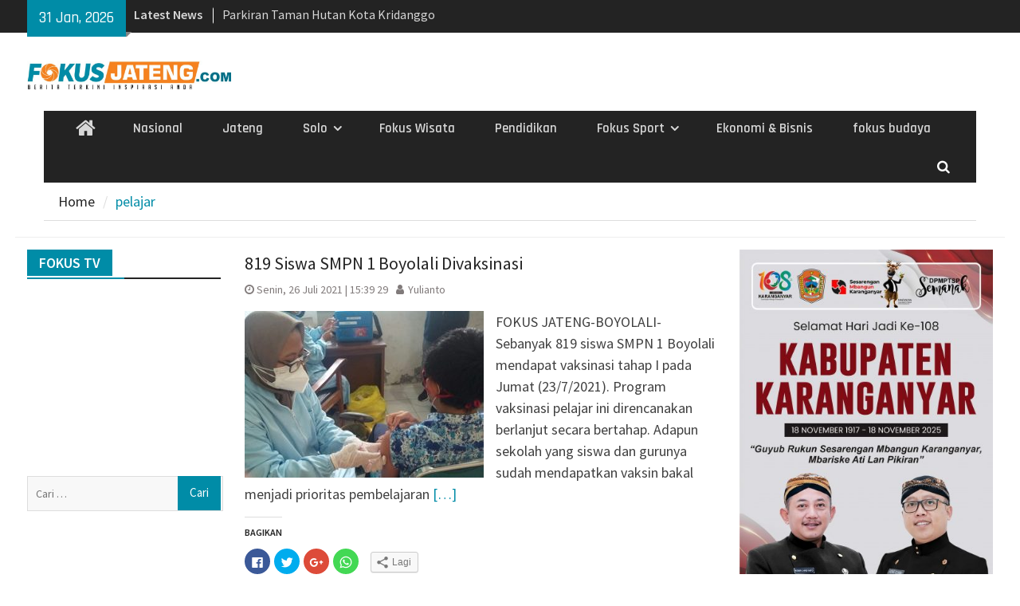

--- FILE ---
content_type: text/html; charset=UTF-8
request_url: https://www.fokusjateng.com/tag/pelajar/
body_size: 19737
content:
<!DOCTYPE html> <html lang="id-ID"><head>
		    <meta charset="UTF-8">
	    <meta name="viewport" content="width=device-width, initial-scale=1">
	    <link rel="profile" href="http://gmpg.org/xfn/11">
	    <link rel="pingback" href="https://www.fokusjateng.com/xmlrpc.php">
	    
<title>pelajar &#8211; Fokus Jateng</title>
<link rel='dns-prefetch' href='//s0.wp.com' />
<link rel='dns-prefetch' href='//secure.gravatar.com' />
<link rel='dns-prefetch' href='//fonts.googleapis.com' />
<link rel='dns-prefetch' href='//s.w.org' />
<link rel="alternate" type="application/rss+xml" title="Fokus Jateng &raquo; Feed" href="https://www.fokusjateng.com/feed/" />
<link rel="alternate" type="application/rss+xml" title="Fokus Jateng &raquo; Umpan Komentar" href="https://www.fokusjateng.com/comments/feed/" />
<link rel="alternate" type="application/rss+xml" title="Fokus Jateng &raquo; pelajar Umpan Tag" href="https://www.fokusjateng.com/tag/pelajar/feed/" />
		<script type="text/javascript">
			window._wpemojiSettings = {"baseUrl":"https:\/\/s.w.org\/images\/core\/emoji\/2.3\/72x72\/","ext":".png","svgUrl":"https:\/\/s.w.org\/images\/core\/emoji\/2.3\/svg\/","svgExt":".svg","source":{"concatemoji":"https:\/\/www.fokusjateng.com\/wp-includes\/js\/wp-emoji-release.min.js?ver=4.8.25"}};
			!function(t,a,e){var r,i,n,o=a.createElement("canvas"),l=o.getContext&&o.getContext("2d");function c(t){var e=a.createElement("script");e.src=t,e.defer=e.type="text/javascript",a.getElementsByTagName("head")[0].appendChild(e)}for(n=Array("flag","emoji4"),e.supports={everything:!0,everythingExceptFlag:!0},i=0;i<n.length;i++)e.supports[n[i]]=function(t){var e,a=String.fromCharCode;if(!l||!l.fillText)return!1;switch(l.clearRect(0,0,o.width,o.height),l.textBaseline="top",l.font="600 32px Arial",t){case"flag":return(l.fillText(a(55356,56826,55356,56819),0,0),e=o.toDataURL(),l.clearRect(0,0,o.width,o.height),l.fillText(a(55356,56826,8203,55356,56819),0,0),e===o.toDataURL())?!1:(l.clearRect(0,0,o.width,o.height),l.fillText(a(55356,57332,56128,56423,56128,56418,56128,56421,56128,56430,56128,56423,56128,56447),0,0),e=o.toDataURL(),l.clearRect(0,0,o.width,o.height),l.fillText(a(55356,57332,8203,56128,56423,8203,56128,56418,8203,56128,56421,8203,56128,56430,8203,56128,56423,8203,56128,56447),0,0),e!==o.toDataURL());case"emoji4":return l.fillText(a(55358,56794,8205,9794,65039),0,0),e=o.toDataURL(),l.clearRect(0,0,o.width,o.height),l.fillText(a(55358,56794,8203,9794,65039),0,0),e!==o.toDataURL()}return!1}(n[i]),e.supports.everything=e.supports.everything&&e.supports[n[i]],"flag"!==n[i]&&(e.supports.everythingExceptFlag=e.supports.everythingExceptFlag&&e.supports[n[i]]);e.supports.everythingExceptFlag=e.supports.everythingExceptFlag&&!e.supports.flag,e.DOMReady=!1,e.readyCallback=function(){e.DOMReady=!0},e.supports.everything||(r=function(){e.readyCallback()},a.addEventListener?(a.addEventListener("DOMContentLoaded",r,!1),t.addEventListener("load",r,!1)):(t.attachEvent("onload",r),a.attachEvent("onreadystatechange",function(){"complete"===a.readyState&&e.readyCallback()})),(r=e.source||{}).concatemoji?c(r.concatemoji):r.wpemoji&&r.twemoji&&(c(r.twemoji),c(r.wpemoji)))}(window,document,window._wpemojiSettings);
		</script>
		<style type="text/css">
img.wp-smiley,
img.emoji {
	display: inline !important;
	border: none !important;
	box-shadow: none !important;
	height: 1em !important;
	width: 1em !important;
	margin: 0 .07em !important;
	vertical-align: -0.1em !important;
	background: none !important;
	padding: 0 !important;
}
</style>
<link rel='stylesheet' id='wpos-slick-style-css'  href='https://www.fokusjateng.com/wp-content/plugins/wp-trending-post-slider-and-widget/assets/css/slick.css?ver=1.3.2' type='text/css' media='all' />
<link rel='stylesheet' id='wtpsw-public-style-css'  href='https://www.fokusjateng.com/wp-content/plugins/wp-trending-post-slider-and-widget/assets/css/wtpsw-public.css?ver=1.3.2' type='text/css' media='all' />
<link rel='stylesheet' id='font-awesome-css'  href='https://www.fokusjateng.com/wp-content/themes/magazine-plus/third-party/font-awesome/css/font-awesome.min.css?ver=4.7.0' type='text/css' media='all' />
<link rel='stylesheet' id='magazine-plus-google-fonts-css'  href='//fonts.googleapis.com/css?family=Rajdhani%3A400%2C300%2C500%2C600%7CSource+Sans+Pro%3A400%2C300%2C500%2C600&#038;subset=latin%2Clatin-ext' type='text/css' media='all' />
<link rel='stylesheet' id='jquery-sidr-css'  href='https://www.fokusjateng.com/wp-content/themes/magazine-plus/third-party/sidr/css/jquery.sidr.dark.min.css?ver=2.2.1' type='text/css' media='all' />
<link rel='stylesheet' id='magazine-plus-style-css'  href='https://www.fokusjateng.com/wp-content/themes/magazine-plus/style.css?ver=1.0.6' type='text/css' media='all' />
<link rel='stylesheet' id='social-logos-css'  href='https://www.fokusjateng.com/wp-content/plugins/jetpack/_inc/social-logos/social-logos.min.css?ver=1' type='text/css' media='all' />
<link rel='stylesheet' id='jetpack_css-css'  href='https://www.fokusjateng.com/wp-content/plugins/jetpack/css/jetpack.css?ver=5.4.4' type='text/css' media='all' />
<script type='text/javascript' src='https://www.fokusjateng.com/wp-includes/js/jquery/jquery.js?ver=1.12.4'></script>
<script type='text/javascript' src='https://www.fokusjateng.com/wp-includes/js/jquery/jquery-migrate.min.js?ver=1.4.1'></script>
<link rel='https://api.w.org/' href='https://www.fokusjateng.com/wp-json/' />
<link rel="EditURI" type="application/rsd+xml" title="RSD" href="https://www.fokusjateng.com/xmlrpc.php?rsd" />
<link rel="wlwmanifest" type="application/wlwmanifest+xml" href="https://www.fokusjateng.com/wp-includes/wlwmanifest.xml" /> 
<meta name="generator" content="WordPress 4.8.25" />
				<meta property="ia:markup_url" content="https://www.fokusjateng.com/2021/07/26/819-siswa-smpn-1-boyolali-divaksinasi/?ia_markup=1" />
				
<link rel='dns-prefetch' href='//v0.wordpress.com'/>
<style type='text/css'>img#wpstats{display:none}</style><meta name="description" content="Posts about pelajar written by Yulianto, Huriyanto, Premana, dan Joko Larsono" />
<style type="text/css" id="custom-background-css">
body.custom-background { background-color: #ffffff; }
</style>
<link rel="icon" href="https://www.fokusjateng.com/wp-content/uploads/2017/06/cropped-logo-1-32x32.jpg" sizes="32x32" />
<link rel="icon" href="https://www.fokusjateng.com/wp-content/uploads/2017/06/cropped-logo-1-192x192.jpg" sizes="192x192" />
<link rel="apple-touch-icon-precomposed" href="https://www.fokusjateng.com/wp-content/uploads/2017/06/cropped-logo-1-180x180.jpg" />
<meta name="msapplication-TileImage" content="https://www.fokusjateng.com/wp-content/uploads/2017/06/cropped-logo-1-270x270.jpg" />
			<style type="text/css" id="wp-custom-css">
				/*
You can add your own CSS here.

.widget-title span {
    background: #0878b6;
}
Click the help icon above to learn more.
*/
div#header-widget-area {
    width: 100%;
    background-color: #fff;
border-bottom:1px solid #eeeeee;
    text-align: center;
	padding-bottom: 10px;
	margin-bottom: 15px;
}   
h2.chw-title {
    margin-top: 0px;
    text-align: left;
    text-transform: uppercase;
    font-size: small;
    background-color: #feffce;
    width: 130px;
    padding: 5px;
    }

div#header-widget-area2 {
    width: 100%;
    background-color: #fff;
border-bottom:1px solid #eeeeee;
    text-align: center;
	padding-bottom: 10px;
	margin-bottom: 15px;
}   
h2.chw-title {
    margin-top: 0px;
    text-align: left;
    text-transform: uppercase;
    font-size: small;
    background-color: #feffce;
    width: 130px;
    padding: 5px;
    }
/* Mobile Portrait Size to Mobile Landscape Size (devices and browsers) */
@media only screen and (max-width:479px) {
.ads-banner {
		display: none;
		}
#magazine-plus-latest-news-19, #magazine-plus-latest-news-13, #magazine-plus-latest-news-3, #magazine-plus-latest-news-17, #magazine-plus-latest-news-15, #magazine-plus-latest-news-11, #magazine-plus-latest-news-5, #magazine-plus-latest-news-7, #magazine-plus-latest-news-21, #magazine-plus-latest-news-22 {
		display: none;
	}
	#magazine-plus-recent-posts-3 {
		display: none;
	}
	
}
/* Mobile Portrait Size to Mobile Landscape Size (devices and browsers) */
@media only screen and (min-width:479px) {
	#magazine-plus-recent-posts-15 {
	display: none;
	}
	.mobile-ads-top {
	display: none;
	}
}
#content {
	padding: 10px 0px;
	}			</style>
		<script async src="//pagead2.googlesyndication.com/pagead/js/adsbygoogle.js"></script>
<script>
  (adsbygoogle = window.adsbygoogle || []).push({
    google_ad_client: "ca-pub-5863759039700938",
    enable_page_level_ads: true
  });
</script>
<link href="https://www.fokusjateng.com/2021/07/26/819-siswa-smpn-1-boyolali-divaksinasi/" hreflang='x-default' rel='alternate'/>
</head>

<body class="archive tag tag-pelajar tag-1332 custom-background wp-custom-logo group-blog global-layout-three-columns three-columns-enabled">

	<div id="page" class="hfeed site"><a class="skip-link screen-reader-text" href="#content">Skip to content</a>		<div class="mobile-nav-wrap">
			<a id="mobile-trigger" href="#mob-menu"><i class="fa fa-bars"></i></a>
			<div id="mob-menu">
				<ul id="menu-utama" class="menu"><li class="home-menu"><a href="https://www.fokusjateng.com/"><span class="screen-reader-text">Home</span></a></li><li id="menu-item-20" class="menu-item menu-item-type-taxonomy menu-item-object-category menu-item-20"><a href="https://www.fokusjateng.com/category/nasional/">Nasional</a></li>
<li id="menu-item-13226" class="menu-item menu-item-type-taxonomy menu-item-object-category menu-item-13226"><a href="https://www.fokusjateng.com/category/jateng/">Jateng</a></li>
<li id="menu-item-21" class="menu-item menu-item-type-taxonomy menu-item-object-category menu-item-has-children menu-item-21"><a href="https://www.fokusjateng.com/category/solo/">Solo</a>
<ul  class="sub-menu">
	<li id="menu-item-17" class="menu-item menu-item-type-taxonomy menu-item-object-category menu-item-17"><a href="https://www.fokusjateng.com/category/boyolali/">Boyolali</a></li>
	<li id="menu-item-23" class="menu-item menu-item-type-taxonomy menu-item-object-category menu-item-23"><a href="https://www.fokusjateng.com/category/sukoharjo/">Sukoharjo</a></li>
	<li id="menu-item-18" class="menu-item menu-item-type-taxonomy menu-item-object-category menu-item-18"><a href="https://www.fokusjateng.com/category/karanganyar/">Karanganyar</a></li>
	<li id="menu-item-24" class="menu-item menu-item-type-taxonomy menu-item-object-category menu-item-24"><a href="https://www.fokusjateng.com/category/wonogiri/">Wonogiri</a></li>
	<li id="menu-item-22" class="menu-item menu-item-type-taxonomy menu-item-object-category menu-item-22"><a href="https://www.fokusjateng.com/category/sragen/">Sragen</a></li>
	<li id="menu-item-19" class="menu-item menu-item-type-taxonomy menu-item-object-category menu-item-19"><a href="https://www.fokusjateng.com/category/klaten/">Klaten</a></li>
</ul>
</li>
<li id="menu-item-40" class="menu-item menu-item-type-taxonomy menu-item-object-category menu-item-40"><a href="https://www.fokusjateng.com/category/wisata/">Fokus Wisata</a></li>
<li id="menu-item-49" class="menu-item menu-item-type-taxonomy menu-item-object-category menu-item-49"><a href="https://www.fokusjateng.com/category/pendidikan/">Pendidikan</a></li>
<li id="menu-item-601" class="menu-item menu-item-type-taxonomy menu-item-object-category menu-item-has-children menu-item-601"><a href="https://www.fokusjateng.com/category/fokus-sport/">Fokus Sport</a>
<ul  class="sub-menu">
	<li id="menu-item-1071" class="menu-item menu-item-type-taxonomy menu-item-object-category menu-item-1071"><a href="https://www.fokusjateng.com/category/fokus-sport/persis-solo/">Persis Solo</a></li>
</ul>
</li>
<li id="menu-item-4232" class="menu-item menu-item-type-taxonomy menu-item-object-category menu-item-4232"><a href="https://www.fokusjateng.com/category/ekonomi-bisnis/">Ekonomi &#038; Bisnis</a></li>
<li id="menu-item-1702" class="menu-item menu-item-type-taxonomy menu-item-object-category menu-item-1702"><a href="https://www.fokusjateng.com/category/fokus-budaya/">fokus budaya</a></li>
</ul>			</div><!-- #mob-menu -->

					</div> <!-- mobile-nav-wrap -->
		
    		<div id="tophead">
			<div class="container">
									<div class="head-date">
						31 Jan, 2026					</div><!-- .head-date -->
													<div class="top-news">
						<span class="top-news-title">
												Latest News						</span>
								<div id="news-ticker">
			<div class="news-ticker-inner-wrap">
									<div class="list">
						<a href="https://www.fokusjateng.com/2026/01/30/wujudkan-green-masjid-md-forhati-solo-raya-ajak-jamaah-sulap-pekarangan-jadi-sumber-pangan/">Wujudkan &#8216;Green Masjid&#8217;, MD FORHATI Solo Raya Ajak Jamaah Sulap Pekarangan Jadi Sumber Pangan</a>
					</div>
									<div class="list">
						<a href="https://www.fokusjateng.com/2026/01/30/parkiran-taman-hutan-kota-kridanggo-akan-dibangun-plaza-untuk-pkl-dan-rth/">Parkiran Taman Hutan Kota Kridanggo akan dibangun Plaza untuk PKL dan RTH</a>
					</div>
									<div class="list">
						<a href="https://www.fokusjateng.com/2026/01/30/sisi-humanis-ade-eliana-di-lereng-mongkrang-saya-kecil-di-hadapan-para-relawan/">Sisi Humanis Ade Eliana di Lereng Mongkrang: &#8220;Saya Kecil di Hadapan Para Relawan&#8221;</a>
					</div>
									<div class="list">
						<a href="https://www.fokusjateng.com/2026/01/30/gerak-cepat-polres-boyolali-ungkap-pelaku-perampokan-sadis-di-karanggede/">Gerak Cepat, Polres Boyolali Ungkap Pelaku Perampokan Sadis di Karanggede </a>
					</div>
									<div class="list">
						<a href="https://www.fokusjateng.com/2026/01/30/gerindra-nasdem-bangun-jalan-garuda-di-sragen-mirip-jalan-tol/">Gerindra-Nasdem Bangun Jalan Garuda di Sragen Mirip Jalan Tol</a>
					</div>
									<div class="list">
						<a href="https://www.fokusjateng.com/2026/01/30/sepiring-harapan-di-sdn-01-karanganyar-saat-seragam-cokelat-berbagi-tawa-dan-gizi/">Sepiring Harapan di SDN 01 Karanganyar: Saat Seragam Cokelat Berbagi Tawa dan Gizi</a>
					</div>
									<div class="list">
						<a href="https://www.fokusjateng.com/2026/01/30/tragis-perampokan-di-boyolali-tewaskan-bocah-6-tahun-ibu-luka-parah/">Tragis, Perampokan di Boyolali, Tewaskan bocah 6 tahun, Ibu luka parah </a>
					</div>
									<div class="list">
						<a href="https://www.fokusjateng.com/2026/01/29/damkar-boyolali-evakuasi-kambing-terperosok-ke-sumur-28-meter/">Damkar Boyolali Evakuasi Kambing terperosok ke sumur  28 meter</a>
					</div>
									<div class="list">
						<a href="https://www.fokusjateng.com/2026/01/29/inspiratif-puluhan-anggota-muda-karanganyar-resmi-sandang-gelar-pramuka-garuda/">Inspiratif! Puluhan Anggota Muda Karanganyar Resmi Sandang Gelar Pramuka Garuda</a>
					</div>
									<div class="list">
						<a href="https://www.fokusjateng.com/2026/01/28/dedikasi-tanpa-batas-85-personel-polres-karanganyar-terima-tanda-kehormatan-negara/">Dedikasi Tanpa Batas, 85 Personel Polres Karanganyar Terima Tanda Kehormatan Negara</a>
					</div>
							</div> <!-- .news-ticker-inner-wrap -->
		</div><!-- #news-ticker -->
							</div> <!-- #top-news -->
				
								


			</div><!-- .container -->
		</div><!-- #tophead -->
		<header id="masthead" class="site-header" role="banner"><div class="container"><div class="inner-wrapper">			    <div class="site-branding">

			<a href="https://www.fokusjateng.com/" class="custom-logo-link" rel="home" itemprop="url"><img width="856" height="120" src="https://www.fokusjateng.com/wp-content/uploads/2017/06/cropped-logo-fj-baru.jpg" class="custom-logo" alt="Fokus Jateng" itemprop="logo" srcset="https://www.fokusjateng.com/wp-content/uploads/2017/06/cropped-logo-fj-baru.jpg 856w, https://www.fokusjateng.com/wp-content/uploads/2017/06/cropped-logo-fj-baru-300x42.jpg 300w, https://www.fokusjateng.com/wp-content/uploads/2017/06/cropped-logo-fj-baru-768x108.jpg 768w, https://www.fokusjateng.com/wp-content/uploads/2017/06/cropped-logo-fj-baru-370x52.jpg 370w" sizes="(max-width: 856px) 100vw, 856px" /></a>
										    </div><!-- .site-branding -->
	    <div id="header-ads">
		    
	    </div><!-- .right-header -->
	        </div> <!-- .inner-wrapper --></div><!-- .container --></header><!-- #masthead -->	    <div id="main-nav" class="clear-fix">
	    	<div class="container">
		        <nav id="site-navigation" class="main-navigation" role="navigation">
		            <div class="wrap-menu-content">
						<div class="menu-utama-container"><ul id="primary-menu" class="menu"><li class="home-menu"><a href="https://www.fokusjateng.com/"><span class="screen-reader-text">Home</span></a></li><li class="menu-item menu-item-type-taxonomy menu-item-object-category menu-item-20"><a href="https://www.fokusjateng.com/category/nasional/">Nasional</a></li>
<li class="menu-item menu-item-type-taxonomy menu-item-object-category menu-item-13226"><a href="https://www.fokusjateng.com/category/jateng/">Jateng</a></li>
<li class="menu-item menu-item-type-taxonomy menu-item-object-category menu-item-has-children menu-item-21"><a href="https://www.fokusjateng.com/category/solo/">Solo</a>
<ul  class="sub-menu">
	<li class="menu-item menu-item-type-taxonomy menu-item-object-category menu-item-17"><a href="https://www.fokusjateng.com/category/boyolali/">Boyolali</a></li>
	<li class="menu-item menu-item-type-taxonomy menu-item-object-category menu-item-23"><a href="https://www.fokusjateng.com/category/sukoharjo/">Sukoharjo</a></li>
	<li class="menu-item menu-item-type-taxonomy menu-item-object-category menu-item-18"><a href="https://www.fokusjateng.com/category/karanganyar/">Karanganyar</a></li>
	<li class="menu-item menu-item-type-taxonomy menu-item-object-category menu-item-24"><a href="https://www.fokusjateng.com/category/wonogiri/">Wonogiri</a></li>
	<li class="menu-item menu-item-type-taxonomy menu-item-object-category menu-item-22"><a href="https://www.fokusjateng.com/category/sragen/">Sragen</a></li>
	<li class="menu-item menu-item-type-taxonomy menu-item-object-category menu-item-19"><a href="https://www.fokusjateng.com/category/klaten/">Klaten</a></li>
</ul>
</li>
<li class="menu-item menu-item-type-taxonomy menu-item-object-category menu-item-40"><a href="https://www.fokusjateng.com/category/wisata/">Fokus Wisata</a></li>
<li class="menu-item menu-item-type-taxonomy menu-item-object-category menu-item-49"><a href="https://www.fokusjateng.com/category/pendidikan/">Pendidikan</a></li>
<li class="menu-item menu-item-type-taxonomy menu-item-object-category menu-item-has-children menu-item-601"><a href="https://www.fokusjateng.com/category/fokus-sport/">Fokus Sport</a>
<ul  class="sub-menu">
	<li class="menu-item menu-item-type-taxonomy menu-item-object-category menu-item-1071"><a href="https://www.fokusjateng.com/category/fokus-sport/persis-solo/">Persis Solo</a></li>
</ul>
</li>
<li class="menu-item menu-item-type-taxonomy menu-item-object-category menu-item-4232"><a href="https://www.fokusjateng.com/category/ekonomi-bisnis/">Ekonomi &#038; Bisnis</a></li>
<li class="menu-item menu-item-type-taxonomy menu-item-object-category menu-item-1702"><a href="https://www.fokusjateng.com/category/fokus-budaya/">fokus budaya</a></li>
</ul></div>		            </div><!-- .menu-content -->
		        </nav><!-- #site-navigation -->
		        <div class="header-search-box">
		        	<a href="#" class="search-icon"><i class="fa fa-search"></i></a>
		        	<div class="search-box-wrap">
		        		<form role="search" method="get" class="search-form" action="https://www.fokusjateng.com/">
				<label>
					<span class="screen-reader-text">Cari untuk:</span>
					<input type="search" class="search-field" placeholder="Cari &hellip;" value="" name="s" />
				</label>
				<input type="submit" class="search-submit" value="Cari" />
			</form>		        	</div><!-- .search-box-wrap -->
		        </div><!-- .header-search-box -->

	        </div> <!-- .container -->
	    </div> <!-- #main-nav -->
		
	<div id="breadcrumb"><div class="container"><div role="navigation" aria-label="Breadcrumbs" class="breadcrumb-trail breadcrumbs" itemprop="breadcrumb"><ul class="trail-items" itemscope itemtype="http://schema.org/BreadcrumbList"><meta name="numberOfItems" content="2" /><meta name="itemListOrder" content="Ascending" /><li itemprop="itemListElement" itemscope itemtype="http://schema.org/ListItem" class="trail-item trail-begin"><a href="https://www.fokusjateng.com" rel="home"><span itemprop="name">Home</span></a><meta itemprop="position" content="1" /></li><li itemprop="itemListElement" itemscope itemtype="http://schema.org/ListItem" class="trail-item trail-end"><span itemprop="name">pelajar</span><meta itemprop="position" content="2" /></li></ul></div></div><!-- .container --></div><!-- #breadcrumb --><div id="content" class="site-content"><div class="container"><div class="inner-wrapper">

		

	 
    <div id="header-widget-area2" class="chw-widget-area widget-area" role="complementary">
    <div class="widget_text chw-widget"><div class="textwidget custom-html-widget"><div class="mobile-ads-top"> <script async src="//pagead2.googlesyndication.com/pagead/js/adsbygoogle.js"></script><!-- banner ads --><ins class="adsbygoogle"
     style="display:block"
     data-ad-client="ca-pub-5863759039700938"
     data-ad-slot="8065688605"
     data-ad-format="auto"></ins><script>
(adsbygoogle = window.adsbygoogle || []).push({});</script> </div></div></div>    </div>
    	
	
    
	<div id="primary" class="content-area">
		<main id="main" class="site-main" role="main">

		            
			<header class="page-header">
				<h1 class="page-title">Tag: pelajar</h1>			</header><!-- .page-header -->

			
				
<article id="post-27657" class="post-27657 post type-post status-publish format-standard has-post-thumbnail hentry category-boyolali category-featured tag-pelajar tag-smpn-1boyolali tag-vaksinasi">
		<div class="entry-content-wrapper">
		<header class="entry-header">
			<h2 class="entry-title"><a href="https://www.fokusjateng.com/2021/07/26/819-siswa-smpn-1-boyolali-divaksinasi/" rel="bookmark">819 Siswa SMPN 1 Boyolali Divaksinasi</a></h2>						<div class="entry-meta">
				<span class="posted-on"><a href="https://www.fokusjateng.com/2021/07/26/819-siswa-smpn-1-boyolali-divaksinasi/" rel="bookmark"><time class="entry-date published updated" datetime="2021-07-26T15:39:29+00:00">Senin, 26 Juli 2021 | 15:39 29</time></a></span><span class="byline"> <span class="author vcard"><a class="url fn n" href="https://www.fokusjateng.com/author/yulianto/">Yulianto</a></span></span>			</div><!-- .entry-meta -->
					</header><!-- .entry-header -->

												<a href="https://www.fokusjateng.com/2021/07/26/819-siswa-smpn-1-boyolali-divaksinasi/"><img width="300" height="209" src="https://www.fokusjateng.com/wp-content/uploads/2021/07/vaksinasi-pelajar-di-boyolali-300x209.jpg" class="alignleft wp-post-image" alt="" srcset="https://www.fokusjateng.com/wp-content/uploads/2021/07/vaksinasi-pelajar-di-boyolali-300x209.jpg 300w, https://www.fokusjateng.com/wp-content/uploads/2021/07/vaksinasi-pelajar-di-boyolali.jpg 343w" sizes="(max-width: 300px) 100vw, 300px" /></a>
					
		<div class="entry-content">

							<p>FOKUS JATENG-BOYOLALI-Sebanyak 819 siswa SMPN 1 Boyolali mendapat vaksinasi tahap I pada Jumat (23/7/2021). Program vaksinasi pelajar ini direncanakan berlanjut secara bertahap. Adapun sekolah yang siswa dan gurunya sudah mendapatkan vaksin bakal menjadi prioritas pembelajaran <a href="https://www.fokusjateng.com/2021/07/26/819-siswa-smpn-1-boyolali-divaksinasi/">[&hellip;]</a></p>
<div class="sharedaddy sd-sharing-enabled"><div class="robots-nocontent sd-block sd-social sd-social-icon sd-sharing"><h3 class="sd-title">BAGIKAN</h3><div class="sd-content"><ul><li class="share-facebook"><a rel="nofollow" data-shared="sharing-facebook-27657" class="share-facebook sd-button share-icon no-text" href="https://www.fokusjateng.com/2021/07/26/819-siswa-smpn-1-boyolali-divaksinasi/?share=facebook" target="_blank" title="Klik untuk membagikan di Facebook"><span></span><span class="sharing-screen-reader-text">Klik untuk membagikan di Facebook(Membuka di jendela yang baru)</span></a></li><li class="share-twitter"><a rel="nofollow" data-shared="sharing-twitter-27657" class="share-twitter sd-button share-icon no-text" href="https://www.fokusjateng.com/2021/07/26/819-siswa-smpn-1-boyolali-divaksinasi/?share=twitter" target="_blank" title="Klik untuk berbagi pada Twitter"><span></span><span class="sharing-screen-reader-text">Klik untuk berbagi pada Twitter(Membuka di jendela yang baru)</span></a></li><li class="share-google-plus-1"><a rel="nofollow" data-shared="sharing-google-27657" class="share-google-plus-1 sd-button share-icon no-text" href="https://www.fokusjateng.com/2021/07/26/819-siswa-smpn-1-boyolali-divaksinasi/?share=google-plus-1" target="_blank" title="Klik untuk berbagi via Google+"><span></span><span class="sharing-screen-reader-text">Klik untuk berbagi via Google+(Membuka di jendela yang baru)</span></a></li><li class="share-jetpack-whatsapp"><a rel="nofollow" data-shared="" class="share-jetpack-whatsapp sd-button share-icon no-text" href="whatsapp://send?text=819%20Siswa%20SMPN%201%20Boyolali%20Divaksinasi https%3A%2F%2Fwww.fokusjateng.com%2F2021%2F07%2F26%2F819-siswa-smpn-1-boyolali-divaksinasi%2F" target="_blank" title="Klik untuk berbagi di WhatsApp"><span></span><span class="sharing-screen-reader-text">Klik untuk berbagi di WhatsApp(Membuka di jendela yang baru)</span></a></li><li><a href="#" class="sharing-anchor sd-button share-more"><span>Lagi</span></a></li><li class="share-end"></li></ul><div class="sharing-hidden"><div class="inner" style="display: none;"><ul><li class="share-pinterest"><a rel="nofollow" data-shared="sharing-pinterest-27657" class="share-pinterest sd-button share-icon no-text" href="https://www.fokusjateng.com/2021/07/26/819-siswa-smpn-1-boyolali-divaksinasi/?share=pinterest" target="_blank" title="Klik untuk berbagi pada Pinterest"><span></span><span class="sharing-screen-reader-text">Klik untuk berbagi pada Pinterest(Membuka di jendela yang baru)</span></a></li><li class="share-pocket"><a rel="nofollow" data-shared="" class="share-pocket sd-button share-icon no-text" href="https://www.fokusjateng.com/2021/07/26/819-siswa-smpn-1-boyolali-divaksinasi/?share=pocket" target="_blank" title="Klik untuk berbagi via Pocket"><span></span><span class="sharing-screen-reader-text">Klik untuk berbagi via Pocket(Membuka di jendela yang baru)</span></a></li><li class="share-end"></li><li class="share-telegram"><a rel="nofollow" data-shared="" class="share-telegram sd-button share-icon no-text" href="https://www.fokusjateng.com/2021/07/26/819-siswa-smpn-1-boyolali-divaksinasi/?share=telegram" target="_blank" title="Klik untuk berbagi di Telegram"><span></span><span class="sharing-screen-reader-text">Klik untuk berbagi di Telegram(Membuka di jendela yang baru)</span></a></li><li class="share-skype"><a rel="nofollow" data-shared="sharing-skype-27657" class="share-skype sd-button share-icon no-text" href="https://www.fokusjateng.com/2021/07/26/819-siswa-smpn-1-boyolali-divaksinasi/?share=skype" target="_blank" title="Bagikan di Skype"><span></span><span class="sharing-screen-reader-text">Bagikan di Skype(Membuka di jendela yang baru)</span></a></li><li class="share-end"></li><li class="share-email"><a rel="nofollow" data-shared="" class="share-email sd-button share-icon no-text" href="https://www.fokusjateng.com/2021/07/26/819-siswa-smpn-1-boyolali-divaksinasi/?share=email" target="_blank" title="Klik untuk mengirim ini lewat surel kepada seorang teman"><span></span><span class="sharing-screen-reader-text">Klik untuk mengirim ini lewat surel kepada seorang teman(Membuka di jendela yang baru)</span></a></li><li class="share-end"></li></ul></div></div></div></div></div>		    
		</div><!-- .entry-content -->
	</div><!-- .entry-content-wrapper -->

	<footer class="entry-footer">
		<span class="cat-links"><a href="https://www.fokusjateng.com/category/boyolali/" rel="category tag">Boyolali</a>, <a href="https://www.fokusjateng.com/category/featured/" rel="category tag">Featured</a></span><span class="tags-links"><a href="https://www.fokusjateng.com/tag/pelajar/" rel="tag">pelajar</a>, <a href="https://www.fokusjateng.com/tag/smpn-1boyolali/" rel="tag">smpn 1boyolali</a>, <a href="https://www.fokusjateng.com/tag/vaksinasi/" rel="tag">vaksinasi</a></span>	</footer><!-- .entry-footer -->
</article><!-- #post-## -->
            
				
<article id="post-15021" class="post-15021 post type-post status-publish format-standard has-post-thumbnail hentry category-boyolali category-featured tag-camat-klego tag-hardiknas tag-pelajar tag-popda tag-yulius-bagus-triyanto">
		<div class="entry-content-wrapper">
		<header class="entry-header">
			<h2 class="entry-title"><a href="https://www.fokusjateng.com/2018/05/02/di-ajang-popda-pelajar-asal-kecamatan-klego-raih-10-medali-emas-ini-kata-camat-klego/" rel="bookmark">Di Ajang Popda, Pelajar Asal Kecamatan Klego Raih 10 Medali Emas. Ini Kata Camat Klego&#8230;</a></h2>						<div class="entry-meta">
				<span class="posted-on"><a href="https://www.fokusjateng.com/2018/05/02/di-ajang-popda-pelajar-asal-kecamatan-klego-raih-10-medali-emas-ini-kata-camat-klego/" rel="bookmark"><time class="entry-date published updated" datetime="2018-05-02T20:48:38+00:00">Rabu, 2 Mei 2018 | 20:48 38</time></a></span><span class="byline"> <span class="author vcard"><a class="url fn n" href="https://www.fokusjateng.com/author/yulianto/">Yulianto</a></span></span>			</div><!-- .entry-meta -->
					</header><!-- .entry-header -->

												<a href="https://www.fokusjateng.com/2018/05/02/di-ajang-popda-pelajar-asal-kecamatan-klego-raih-10-medali-emas-ini-kata-camat-klego/"><img width="300" height="188" src="https://www.fokusjateng.com/wp-content/uploads/2018/05/hardiknas-klego-300x188.jpg" class="alignleft wp-post-image" alt="" srcset="https://www.fokusjateng.com/wp-content/uploads/2018/05/hardiknas-klego-300x188.jpg 300w, https://www.fokusjateng.com/wp-content/uploads/2018/05/hardiknas-klego-370x231.jpg 370w, https://www.fokusjateng.com/wp-content/uploads/2018/05/hardiknas-klego.jpg 512w" sizes="(max-width: 300px) 100vw, 300px" /></a>
					
		<div class="entry-content">

							<p>FOKUS JATENG-BOYOLALI-Pelajar asal Kecamatan Klego, Boyolali, Jawa Tengah, berhasil meraih 10 medali emas di ajang Pekan Olahraga Pelajar Daerah (Popda). Mereka mendapat penghargaan dari Camat Klego Yulius Bagus Triyanto. Penghargaan ini diserahkan saat upacara Hari <a href="https://www.fokusjateng.com/2018/05/02/di-ajang-popda-pelajar-asal-kecamatan-klego-raih-10-medali-emas-ini-kata-camat-klego/">[&hellip;]</a></p>
<div class="sharedaddy sd-sharing-enabled"><div class="robots-nocontent sd-block sd-social sd-social-icon sd-sharing"><h3 class="sd-title">BAGIKAN</h3><div class="sd-content"><ul><li class="share-facebook"><a rel="nofollow" data-shared="sharing-facebook-15021" class="share-facebook sd-button share-icon no-text" href="https://www.fokusjateng.com/2018/05/02/di-ajang-popda-pelajar-asal-kecamatan-klego-raih-10-medali-emas-ini-kata-camat-klego/?share=facebook" target="_blank" title="Klik untuk membagikan di Facebook"><span></span><span class="sharing-screen-reader-text">Klik untuk membagikan di Facebook(Membuka di jendela yang baru)</span></a></li><li class="share-twitter"><a rel="nofollow" data-shared="sharing-twitter-15021" class="share-twitter sd-button share-icon no-text" href="https://www.fokusjateng.com/2018/05/02/di-ajang-popda-pelajar-asal-kecamatan-klego-raih-10-medali-emas-ini-kata-camat-klego/?share=twitter" target="_blank" title="Klik untuk berbagi pada Twitter"><span></span><span class="sharing-screen-reader-text">Klik untuk berbagi pada Twitter(Membuka di jendela yang baru)</span></a></li><li class="share-google-plus-1"><a rel="nofollow" data-shared="sharing-google-15021" class="share-google-plus-1 sd-button share-icon no-text" href="https://www.fokusjateng.com/2018/05/02/di-ajang-popda-pelajar-asal-kecamatan-klego-raih-10-medali-emas-ini-kata-camat-klego/?share=google-plus-1" target="_blank" title="Klik untuk berbagi via Google+"><span></span><span class="sharing-screen-reader-text">Klik untuk berbagi via Google+(Membuka di jendela yang baru)</span></a></li><li class="share-jetpack-whatsapp"><a rel="nofollow" data-shared="" class="share-jetpack-whatsapp sd-button share-icon no-text" href="whatsapp://send?text=Di%20Ajang%20Popda%2C%20Pelajar%20Asal%20Kecamatan%20Klego%20Raih%2010%20Medali%20Emas.%20Ini%20Kata%20Camat%20Klego... https%3A%2F%2Fwww.fokusjateng.com%2F2018%2F05%2F02%2Fdi-ajang-popda-pelajar-asal-kecamatan-klego-raih-10-medali-emas-ini-kata-camat-klego%2F" target="_blank" title="Klik untuk berbagi di WhatsApp"><span></span><span class="sharing-screen-reader-text">Klik untuk berbagi di WhatsApp(Membuka di jendela yang baru)</span></a></li><li><a href="#" class="sharing-anchor sd-button share-more"><span>Lagi</span></a></li><li class="share-end"></li></ul><div class="sharing-hidden"><div class="inner" style="display: none;"><ul><li class="share-pinterest"><a rel="nofollow" data-shared="sharing-pinterest-15021" class="share-pinterest sd-button share-icon no-text" href="https://www.fokusjateng.com/2018/05/02/di-ajang-popda-pelajar-asal-kecamatan-klego-raih-10-medali-emas-ini-kata-camat-klego/?share=pinterest" target="_blank" title="Klik untuk berbagi pada Pinterest"><span></span><span class="sharing-screen-reader-text">Klik untuk berbagi pada Pinterest(Membuka di jendela yang baru)</span></a></li><li class="share-pocket"><a rel="nofollow" data-shared="" class="share-pocket sd-button share-icon no-text" href="https://www.fokusjateng.com/2018/05/02/di-ajang-popda-pelajar-asal-kecamatan-klego-raih-10-medali-emas-ini-kata-camat-klego/?share=pocket" target="_blank" title="Klik untuk berbagi via Pocket"><span></span><span class="sharing-screen-reader-text">Klik untuk berbagi via Pocket(Membuka di jendela yang baru)</span></a></li><li class="share-end"></li><li class="share-telegram"><a rel="nofollow" data-shared="" class="share-telegram sd-button share-icon no-text" href="https://www.fokusjateng.com/2018/05/02/di-ajang-popda-pelajar-asal-kecamatan-klego-raih-10-medali-emas-ini-kata-camat-klego/?share=telegram" target="_blank" title="Klik untuk berbagi di Telegram"><span></span><span class="sharing-screen-reader-text">Klik untuk berbagi di Telegram(Membuka di jendela yang baru)</span></a></li><li class="share-skype"><a rel="nofollow" data-shared="sharing-skype-15021" class="share-skype sd-button share-icon no-text" href="https://www.fokusjateng.com/2018/05/02/di-ajang-popda-pelajar-asal-kecamatan-klego-raih-10-medali-emas-ini-kata-camat-klego/?share=skype" target="_blank" title="Bagikan di Skype"><span></span><span class="sharing-screen-reader-text">Bagikan di Skype(Membuka di jendela yang baru)</span></a></li><li class="share-end"></li><li class="share-email"><a rel="nofollow" data-shared="" class="share-email sd-button share-icon no-text" href="https://www.fokusjateng.com/2018/05/02/di-ajang-popda-pelajar-asal-kecamatan-klego-raih-10-medali-emas-ini-kata-camat-klego/?share=email" target="_blank" title="Klik untuk mengirim ini lewat surel kepada seorang teman"><span></span><span class="sharing-screen-reader-text">Klik untuk mengirim ini lewat surel kepada seorang teman(Membuka di jendela yang baru)</span></a></li><li class="share-end"></li></ul></div></div></div></div></div>		    
		</div><!-- .entry-content -->
	</div><!-- .entry-content-wrapper -->

	<footer class="entry-footer">
		<span class="cat-links"><a href="https://www.fokusjateng.com/category/boyolali/" rel="category tag">Boyolali</a>, <a href="https://www.fokusjateng.com/category/featured/" rel="category tag">Featured</a></span><span class="tags-links"><a href="https://www.fokusjateng.com/tag/camat-klego/" rel="tag">camat klego</a>, <a href="https://www.fokusjateng.com/tag/hardiknas/" rel="tag">hardiknas</a>, <a href="https://www.fokusjateng.com/tag/pelajar/" rel="tag">pelajar</a>, <a href="https://www.fokusjateng.com/tag/popda/" rel="tag">popda</a>, <a href="https://www.fokusjateng.com/tag/yulius-bagus-triyanto/" rel="tag">yulius bagus triyanto</a></span>	</footer><!-- .entry-footer -->
</article><!-- #post-## -->
            
				
<article id="post-13249" class="post-13249 post type-post status-publish format-standard has-post-thumbnail hentry category-boyolali tag-fgd tag-kecamatan-boyolali-kota tag-mahasiswa tag-medsos tag-pelajar tag-polres-boyolali tag-universitas-boyolali">
		<div class="entry-content-wrapper">
		<header class="entry-header">
			<h2 class="entry-title"><a href="https://www.fokusjateng.com/2018/01/30/pelajar-mahasiswa-hingga-pegiat-medsos-di-boyolali-sepakat-bijak-dalam-bermedia/" rel="bookmark">Pelajar, Mahasiswa, hingga Pegiat Medsos di Boyolali Sepakat Bijak dalam Bermedia</a></h2>						<div class="entry-meta">
				<span class="posted-on"><a href="https://www.fokusjateng.com/2018/01/30/pelajar-mahasiswa-hingga-pegiat-medsos-di-boyolali-sepakat-bijak-dalam-bermedia/" rel="bookmark"><time class="entry-date published updated" datetime="2018-01-30T19:16:05+00:00">Selasa, 30 Januari 2018 | 19:16 05</time></a></span><span class="byline"> <span class="author vcard"><a class="url fn n" href="https://www.fokusjateng.com/author/yulianto/">Yulianto</a></span></span>			</div><!-- .entry-meta -->
					</header><!-- .entry-header -->

												<a href="https://www.fokusjateng.com/2018/01/30/pelajar-mahasiswa-hingga-pegiat-medsos-di-boyolali-sepakat-bijak-dalam-bermedia/"><img width="300" height="199" src="https://www.fokusjateng.com/wp-content/uploads/2017/07/ilustrasi-aplikasi-mobile-300x199.jpg" class="alignleft wp-post-image" alt="" srcset="https://www.fokusjateng.com/wp-content/uploads/2017/07/ilustrasi-aplikasi-mobile-300x199.jpg 300w, https://www.fokusjateng.com/wp-content/uploads/2017/07/ilustrasi-aplikasi-mobile-768x510.jpg 768w, https://www.fokusjateng.com/wp-content/uploads/2017/07/ilustrasi-aplikasi-mobile-370x246.jpg 370w, https://www.fokusjateng.com/wp-content/uploads/2017/07/ilustrasi-aplikasi-mobile.jpg 1024w" sizes="(max-width: 300px) 100vw, 300px" /></a>
					
		<div class="entry-content">

							<p>FOKUS JATENG-BOYOLALI-Perkembangan teknologi tidak bisa dibendung. Dengan demikian, langkah yang dilakukan yakni dengan pencegahan penyebaran berita palsu atau hoax. Hal ini mencuat dalam Forum Group Discusion (FGD) di aula Kecamatan Boyolali Kota, Selasa 30 Januari <a href="https://www.fokusjateng.com/2018/01/30/pelajar-mahasiswa-hingga-pegiat-medsos-di-boyolali-sepakat-bijak-dalam-bermedia/">[&hellip;]</a></p>
<div class="sharedaddy sd-sharing-enabled"><div class="robots-nocontent sd-block sd-social sd-social-icon sd-sharing"><h3 class="sd-title">BAGIKAN</h3><div class="sd-content"><ul><li class="share-facebook"><a rel="nofollow" data-shared="sharing-facebook-13249" class="share-facebook sd-button share-icon no-text" href="https://www.fokusjateng.com/2018/01/30/pelajar-mahasiswa-hingga-pegiat-medsos-di-boyolali-sepakat-bijak-dalam-bermedia/?share=facebook" target="_blank" title="Klik untuk membagikan di Facebook"><span></span><span class="sharing-screen-reader-text">Klik untuk membagikan di Facebook(Membuka di jendela yang baru)</span></a></li><li class="share-twitter"><a rel="nofollow" data-shared="sharing-twitter-13249" class="share-twitter sd-button share-icon no-text" href="https://www.fokusjateng.com/2018/01/30/pelajar-mahasiswa-hingga-pegiat-medsos-di-boyolali-sepakat-bijak-dalam-bermedia/?share=twitter" target="_blank" title="Klik untuk berbagi pada Twitter"><span></span><span class="sharing-screen-reader-text">Klik untuk berbagi pada Twitter(Membuka di jendela yang baru)</span></a></li><li class="share-google-plus-1"><a rel="nofollow" data-shared="sharing-google-13249" class="share-google-plus-1 sd-button share-icon no-text" href="https://www.fokusjateng.com/2018/01/30/pelajar-mahasiswa-hingga-pegiat-medsos-di-boyolali-sepakat-bijak-dalam-bermedia/?share=google-plus-1" target="_blank" title="Klik untuk berbagi via Google+"><span></span><span class="sharing-screen-reader-text">Klik untuk berbagi via Google+(Membuka di jendela yang baru)</span></a></li><li class="share-jetpack-whatsapp"><a rel="nofollow" data-shared="" class="share-jetpack-whatsapp sd-button share-icon no-text" href="whatsapp://send?text=Pelajar%2C%20Mahasiswa%2C%20hingga%20Pegiat%20Medsos%20di%20Boyolali%20Sepakat%20Bijak%20dalam%20Bermedia https%3A%2F%2Fwww.fokusjateng.com%2F2018%2F01%2F30%2Fpelajar-mahasiswa-hingga-pegiat-medsos-di-boyolali-sepakat-bijak-dalam-bermedia%2F" target="_blank" title="Klik untuk berbagi di WhatsApp"><span></span><span class="sharing-screen-reader-text">Klik untuk berbagi di WhatsApp(Membuka di jendela yang baru)</span></a></li><li><a href="#" class="sharing-anchor sd-button share-more"><span>Lagi</span></a></li><li class="share-end"></li></ul><div class="sharing-hidden"><div class="inner" style="display: none;"><ul><li class="share-pinterest"><a rel="nofollow" data-shared="sharing-pinterest-13249" class="share-pinterest sd-button share-icon no-text" href="https://www.fokusjateng.com/2018/01/30/pelajar-mahasiswa-hingga-pegiat-medsos-di-boyolali-sepakat-bijak-dalam-bermedia/?share=pinterest" target="_blank" title="Klik untuk berbagi pada Pinterest"><span></span><span class="sharing-screen-reader-text">Klik untuk berbagi pada Pinterest(Membuka di jendela yang baru)</span></a></li><li class="share-pocket"><a rel="nofollow" data-shared="" class="share-pocket sd-button share-icon no-text" href="https://www.fokusjateng.com/2018/01/30/pelajar-mahasiswa-hingga-pegiat-medsos-di-boyolali-sepakat-bijak-dalam-bermedia/?share=pocket" target="_blank" title="Klik untuk berbagi via Pocket"><span></span><span class="sharing-screen-reader-text">Klik untuk berbagi via Pocket(Membuka di jendela yang baru)</span></a></li><li class="share-end"></li><li class="share-telegram"><a rel="nofollow" data-shared="" class="share-telegram sd-button share-icon no-text" href="https://www.fokusjateng.com/2018/01/30/pelajar-mahasiswa-hingga-pegiat-medsos-di-boyolali-sepakat-bijak-dalam-bermedia/?share=telegram" target="_blank" title="Klik untuk berbagi di Telegram"><span></span><span class="sharing-screen-reader-text">Klik untuk berbagi di Telegram(Membuka di jendela yang baru)</span></a></li><li class="share-skype"><a rel="nofollow" data-shared="sharing-skype-13249" class="share-skype sd-button share-icon no-text" href="https://www.fokusjateng.com/2018/01/30/pelajar-mahasiswa-hingga-pegiat-medsos-di-boyolali-sepakat-bijak-dalam-bermedia/?share=skype" target="_blank" title="Bagikan di Skype"><span></span><span class="sharing-screen-reader-text">Bagikan di Skype(Membuka di jendela yang baru)</span></a></li><li class="share-end"></li><li class="share-email"><a rel="nofollow" data-shared="" class="share-email sd-button share-icon no-text" href="https://www.fokusjateng.com/2018/01/30/pelajar-mahasiswa-hingga-pegiat-medsos-di-boyolali-sepakat-bijak-dalam-bermedia/?share=email" target="_blank" title="Klik untuk mengirim ini lewat surel kepada seorang teman"><span></span><span class="sharing-screen-reader-text">Klik untuk mengirim ini lewat surel kepada seorang teman(Membuka di jendela yang baru)</span></a></li><li class="share-end"></li></ul></div></div></div></div></div>		    
		</div><!-- .entry-content -->
	</div><!-- .entry-content-wrapper -->

	<footer class="entry-footer">
		<span class="cat-links"><a href="https://www.fokusjateng.com/category/boyolali/" rel="category tag">Boyolali</a></span><span class="tags-links"><a href="https://www.fokusjateng.com/tag/fgd/" rel="tag">fgd</a>, <a href="https://www.fokusjateng.com/tag/kecamatan-boyolali-kota/" rel="tag">kecamatan boyolali kota</a>, <a href="https://www.fokusjateng.com/tag/mahasiswa/" rel="tag">mahasiswa</a>, <a href="https://www.fokusjateng.com/tag/medsos/" rel="tag">medsos</a>, <a href="https://www.fokusjateng.com/tag/pelajar/" rel="tag">pelajar</a>, <a href="https://www.fokusjateng.com/tag/polres-boyolali/" rel="tag">Polres Boyolali</a>, <a href="https://www.fokusjateng.com/tag/universitas-boyolali/" rel="tag">universitas boyolali</a></span>	</footer><!-- .entry-footer -->
</article><!-- #post-## -->
                        <script async src="//pagead2.googlesyndication.com/pagead/js/adsbygoogle.js"></script>
<ins class="adsbygoogle"
     style="display:block; text-align:center;"
     data-ad-format="fluid"
     data-ad-layout="in-article"
     data-ad-client="ca-pub-5863759039700938"
     data-ad-slot="6588955407"></ins><script>(adsbygoogle = window.adsbygoogle || []).push({});</script>
     
			
				
<article id="post-10986" class="post-10986 post type-post status-publish format-standard has-post-thumbnail hentry category-featured category-sragen tag-expo-internasional-pendidikan-islam tag-iiee tag-international-islamic-education-expo tag-lomba-robotika tag-mtsn-tanon tag-nasional tag-pelajar tag-robotic tag-runner-up tag-sragen tag-tangerang-selatan">
		<div class="entry-content-wrapper">
		<header class="entry-header">
			<h2 class="entry-title"><a href="https://www.fokusjateng.com/2017/11/28/moncer-dua-pelajar-mtsn-tanon-sragen-sabet-runner-up-lomba-robotika-di-gelaran-iiee/" rel="bookmark">Moncer&#8230; Dua Pelajar MTsN Tanon Sragen Sabet Runner Up Lomba Robotika di Gelaran IIEE</a></h2>						<div class="entry-meta">
				<span class="posted-on"><a href="https://www.fokusjateng.com/2017/11/28/moncer-dua-pelajar-mtsn-tanon-sragen-sabet-runner-up-lomba-robotika-di-gelaran-iiee/" rel="bookmark"><time class="entry-date published updated" datetime="2017-11-28T07:56:01+00:00">Selasa, 28 November 2017 | 07:56 01</time></a></span><span class="byline"> <span class="author vcard"><a class="url fn n" href="https://www.fokusjateng.com/author/huriyanto/">Huriyanto</a></span></span>			</div><!-- .entry-meta -->
					</header><!-- .entry-header -->

												<a href="https://www.fokusjateng.com/2017/11/28/moncer-dua-pelajar-mtsn-tanon-sragen-sabet-runner-up-lomba-robotika-di-gelaran-iiee/"><img width="300" height="169" src="https://www.fokusjateng.com/wp-content/uploads/2017/11/mtsn-tanon-300x169.jpg" class="alignleft wp-post-image" alt="" srcset="https://www.fokusjateng.com/wp-content/uploads/2017/11/mtsn-tanon-300x169.jpg 300w, https://www.fokusjateng.com/wp-content/uploads/2017/11/mtsn-tanon-768x432.jpg 768w, https://www.fokusjateng.com/wp-content/uploads/2017/11/mtsn-tanon-1024x576.jpg 1024w, https://www.fokusjateng.com/wp-content/uploads/2017/11/mtsn-tanon-370x208.jpg 370w, https://www.fokusjateng.com/wp-content/uploads/2017/11/mtsn-tanon.jpg 1280w" sizes="(max-width: 300px) 100vw, 300px" /></a>
					
		<div class="entry-content">

							<p>FOKUS JATENG-SRAGEN-Dua pelajar Madrasah Tsanawiyah Negeri (MTsN) Tanon yang berhasil membuat bangga Kabupaten Sragen di tingkat nasional. Pelajar ini yakni Ahmad Aziz Habibullah dan Maulana Mukaromah. Keduanya berhasil menyabet runner up lomba robotika tingkat nasional. Dua siswa tersebut menjadi <a href="https://www.fokusjateng.com/2017/11/28/moncer-dua-pelajar-mtsn-tanon-sragen-sabet-runner-up-lomba-robotika-di-gelaran-iiee/">[&hellip;]</a></p>
<div class="sharedaddy sd-sharing-enabled"><div class="robots-nocontent sd-block sd-social sd-social-icon sd-sharing"><h3 class="sd-title">BAGIKAN</h3><div class="sd-content"><ul><li class="share-facebook"><a rel="nofollow" data-shared="sharing-facebook-10986" class="share-facebook sd-button share-icon no-text" href="https://www.fokusjateng.com/2017/11/28/moncer-dua-pelajar-mtsn-tanon-sragen-sabet-runner-up-lomba-robotika-di-gelaran-iiee/?share=facebook" target="_blank" title="Klik untuk membagikan di Facebook"><span></span><span class="sharing-screen-reader-text">Klik untuk membagikan di Facebook(Membuka di jendela yang baru)</span></a></li><li class="share-twitter"><a rel="nofollow" data-shared="sharing-twitter-10986" class="share-twitter sd-button share-icon no-text" href="https://www.fokusjateng.com/2017/11/28/moncer-dua-pelajar-mtsn-tanon-sragen-sabet-runner-up-lomba-robotika-di-gelaran-iiee/?share=twitter" target="_blank" title="Klik untuk berbagi pada Twitter"><span></span><span class="sharing-screen-reader-text">Klik untuk berbagi pada Twitter(Membuka di jendela yang baru)</span></a></li><li class="share-google-plus-1"><a rel="nofollow" data-shared="sharing-google-10986" class="share-google-plus-1 sd-button share-icon no-text" href="https://www.fokusjateng.com/2017/11/28/moncer-dua-pelajar-mtsn-tanon-sragen-sabet-runner-up-lomba-robotika-di-gelaran-iiee/?share=google-plus-1" target="_blank" title="Klik untuk berbagi via Google+"><span></span><span class="sharing-screen-reader-text">Klik untuk berbagi via Google+(Membuka di jendela yang baru)</span></a></li><li class="share-jetpack-whatsapp"><a rel="nofollow" data-shared="" class="share-jetpack-whatsapp sd-button share-icon no-text" href="whatsapp://send?text=Moncer...%20Dua%20Pelajar%20MTsN%20Tanon%20Sragen%20Sabet%20Runner%20Up%20Lomba%20Robotika%20di%20Gelaran%20IIEE https%3A%2F%2Fwww.fokusjateng.com%2F2017%2F11%2F28%2Fmoncer-dua-pelajar-mtsn-tanon-sragen-sabet-runner-up-lomba-robotika-di-gelaran-iiee%2F" target="_blank" title="Klik untuk berbagi di WhatsApp"><span></span><span class="sharing-screen-reader-text">Klik untuk berbagi di WhatsApp(Membuka di jendela yang baru)</span></a></li><li><a href="#" class="sharing-anchor sd-button share-more"><span>Lagi</span></a></li><li class="share-end"></li></ul><div class="sharing-hidden"><div class="inner" style="display: none;"><ul><li class="share-pinterest"><a rel="nofollow" data-shared="sharing-pinterest-10986" class="share-pinterest sd-button share-icon no-text" href="https://www.fokusjateng.com/2017/11/28/moncer-dua-pelajar-mtsn-tanon-sragen-sabet-runner-up-lomba-robotika-di-gelaran-iiee/?share=pinterest" target="_blank" title="Klik untuk berbagi pada Pinterest"><span></span><span class="sharing-screen-reader-text">Klik untuk berbagi pada Pinterest(Membuka di jendela yang baru)</span></a></li><li class="share-pocket"><a rel="nofollow" data-shared="" class="share-pocket sd-button share-icon no-text" href="https://www.fokusjateng.com/2017/11/28/moncer-dua-pelajar-mtsn-tanon-sragen-sabet-runner-up-lomba-robotika-di-gelaran-iiee/?share=pocket" target="_blank" title="Klik untuk berbagi via Pocket"><span></span><span class="sharing-screen-reader-text">Klik untuk berbagi via Pocket(Membuka di jendela yang baru)</span></a></li><li class="share-end"></li><li class="share-telegram"><a rel="nofollow" data-shared="" class="share-telegram sd-button share-icon no-text" href="https://www.fokusjateng.com/2017/11/28/moncer-dua-pelajar-mtsn-tanon-sragen-sabet-runner-up-lomba-robotika-di-gelaran-iiee/?share=telegram" target="_blank" title="Klik untuk berbagi di Telegram"><span></span><span class="sharing-screen-reader-text">Klik untuk berbagi di Telegram(Membuka di jendela yang baru)</span></a></li><li class="share-skype"><a rel="nofollow" data-shared="sharing-skype-10986" class="share-skype sd-button share-icon no-text" href="https://www.fokusjateng.com/2017/11/28/moncer-dua-pelajar-mtsn-tanon-sragen-sabet-runner-up-lomba-robotika-di-gelaran-iiee/?share=skype" target="_blank" title="Bagikan di Skype"><span></span><span class="sharing-screen-reader-text">Bagikan di Skype(Membuka di jendela yang baru)</span></a></li><li class="share-end"></li><li class="share-email"><a rel="nofollow" data-shared="" class="share-email sd-button share-icon no-text" href="https://www.fokusjateng.com/2017/11/28/moncer-dua-pelajar-mtsn-tanon-sragen-sabet-runner-up-lomba-robotika-di-gelaran-iiee/?share=email" target="_blank" title="Klik untuk mengirim ini lewat surel kepada seorang teman"><span></span><span class="sharing-screen-reader-text">Klik untuk mengirim ini lewat surel kepada seorang teman(Membuka di jendela yang baru)</span></a></li><li class="share-end"></li></ul></div></div></div></div></div>		    
		</div><!-- .entry-content -->
	</div><!-- .entry-content-wrapper -->

	<footer class="entry-footer">
		<span class="cat-links"><a href="https://www.fokusjateng.com/category/featured/" rel="category tag">Featured</a>, <a href="https://www.fokusjateng.com/category/sragen/" rel="category tag">Sragen</a></span><span class="tags-links"><a href="https://www.fokusjateng.com/tag/expo-internasional-pendidikan-islam/" rel="tag">expo internasional pendidikan islam</a>, <a href="https://www.fokusjateng.com/tag/iiee/" rel="tag">iiee</a>, <a href="https://www.fokusjateng.com/tag/international-islamic-education-expo/" rel="tag">international islamic education expo</a>, <a href="https://www.fokusjateng.com/tag/lomba-robotika/" rel="tag">lomba robotika</a>, <a href="https://www.fokusjateng.com/tag/mtsn-tanon/" rel="tag">mtsn tanon</a>, <a href="https://www.fokusjateng.com/tag/nasional/" rel="tag">nasional</a>, <a href="https://www.fokusjateng.com/tag/pelajar/" rel="tag">pelajar</a>, <a href="https://www.fokusjateng.com/tag/robotic/" rel="tag">robotic</a>, <a href="https://www.fokusjateng.com/tag/runner-up/" rel="tag">runner up</a>, <a href="https://www.fokusjateng.com/tag/sragen/" rel="tag">sragen</a>, <a href="https://www.fokusjateng.com/tag/tangerang-selatan/" rel="tag">tangerang selatan</a></span>	</footer><!-- .entry-footer -->
</article><!-- #post-## -->
            
				
<article id="post-10911" class="post-10911 post type-post status-publish format-standard has-post-thumbnail hentry category-featured category-sragen tag-aids tag-bayi tag-bupati-yuni tag-gunung-kemukus tag-hiv tag-nglangon tag-pelajar tag-pemkab-klaten tag-psk">
		<div class="entry-content-wrapper">
		<header class="entry-header">
			<h2 class="entry-title"><a href="https://www.fokusjateng.com/2017/11/24/penderita-hivaids-di-sragen-tembus-745-orang-14-di-antaranya-bayi-dan-tiga-lainnya-pelajar/" rel="bookmark">Penderita HIV/AIDS di Sragen Tembus 745 Orang. 14 Di Antaranya Bayi dan Tiga Lainnya Pelajar&#8230;</a></h2>						<div class="entry-meta">
				<span class="posted-on"><a href="https://www.fokusjateng.com/2017/11/24/penderita-hivaids-di-sragen-tembus-745-orang-14-di-antaranya-bayi-dan-tiga-lainnya-pelajar/" rel="bookmark"><time class="entry-date published updated" datetime="2017-11-24T13:26:32+00:00">Jumat, 24 November 2017 | 13:26 32</time></a></span><span class="byline"> <span class="author vcard"><a class="url fn n" href="https://www.fokusjateng.com/author/huriyanto/">Huriyanto</a></span></span>			</div><!-- .entry-meta -->
					</header><!-- .entry-header -->

												<a href="https://www.fokusjateng.com/2017/11/24/penderita-hivaids-di-sragen-tembus-745-orang-14-di-antaranya-bayi-dan-tiga-lainnya-pelajar/"><img width="300" height="197" src="https://www.fokusjateng.com/wp-content/uploads/2017/09/ilustrasi-jurnalistik-300x197.jpg" class="alignleft wp-post-image" alt="" srcset="https://www.fokusjateng.com/wp-content/uploads/2017/09/ilustrasi-jurnalistik-300x197.jpg 300w, https://www.fokusjateng.com/wp-content/uploads/2017/09/ilustrasi-jurnalistik-370x243.jpg 370w, https://www.fokusjateng.com/wp-content/uploads/2017/09/ilustrasi-jurnalistik.jpg 570w" sizes="(max-width: 300px) 100vw, 300px" /></a>
					
		<div class="entry-content">

							<p>FOKUS JATENG-SRAGEN-Ditemukan 745 penderita HIV/AIDS di Kabupaten Sragen. Sebanyak 103 orang di antaranya sudah meninggal dunia. Dari ratusan penderita ini, terdapat 14 bayi dan tiga pelajar atau mahasiswa yang sudah terjangkit penyakit mematikan tersebut. Para <a href="https://www.fokusjateng.com/2017/11/24/penderita-hivaids-di-sragen-tembus-745-orang-14-di-antaranya-bayi-dan-tiga-lainnya-pelajar/">[&hellip;]</a></p>
<div class="sharedaddy sd-sharing-enabled"><div class="robots-nocontent sd-block sd-social sd-social-icon sd-sharing"><h3 class="sd-title">BAGIKAN</h3><div class="sd-content"><ul><li class="share-facebook"><a rel="nofollow" data-shared="sharing-facebook-10911" class="share-facebook sd-button share-icon no-text" href="https://www.fokusjateng.com/2017/11/24/penderita-hivaids-di-sragen-tembus-745-orang-14-di-antaranya-bayi-dan-tiga-lainnya-pelajar/?share=facebook" target="_blank" title="Klik untuk membagikan di Facebook"><span></span><span class="sharing-screen-reader-text">Klik untuk membagikan di Facebook(Membuka di jendela yang baru)</span></a></li><li class="share-twitter"><a rel="nofollow" data-shared="sharing-twitter-10911" class="share-twitter sd-button share-icon no-text" href="https://www.fokusjateng.com/2017/11/24/penderita-hivaids-di-sragen-tembus-745-orang-14-di-antaranya-bayi-dan-tiga-lainnya-pelajar/?share=twitter" target="_blank" title="Klik untuk berbagi pada Twitter"><span></span><span class="sharing-screen-reader-text">Klik untuk berbagi pada Twitter(Membuka di jendela yang baru)</span></a></li><li class="share-google-plus-1"><a rel="nofollow" data-shared="sharing-google-10911" class="share-google-plus-1 sd-button share-icon no-text" href="https://www.fokusjateng.com/2017/11/24/penderita-hivaids-di-sragen-tembus-745-orang-14-di-antaranya-bayi-dan-tiga-lainnya-pelajar/?share=google-plus-1" target="_blank" title="Klik untuk berbagi via Google+"><span></span><span class="sharing-screen-reader-text">Klik untuk berbagi via Google+(Membuka di jendela yang baru)</span></a></li><li class="share-jetpack-whatsapp"><a rel="nofollow" data-shared="" class="share-jetpack-whatsapp sd-button share-icon no-text" href="whatsapp://send?text=Penderita%20HIV%2FAIDS%20di%20Sragen%20Tembus%20745%20Orang.%2014%20Di%20Antaranya%20Bayi%20dan%20Tiga%20Lainnya%20Pelajar... https%3A%2F%2Fwww.fokusjateng.com%2F2017%2F11%2F24%2Fpenderita-hivaids-di-sragen-tembus-745-orang-14-di-antaranya-bayi-dan-tiga-lainnya-pelajar%2F" target="_blank" title="Klik untuk berbagi di WhatsApp"><span></span><span class="sharing-screen-reader-text">Klik untuk berbagi di WhatsApp(Membuka di jendela yang baru)</span></a></li><li><a href="#" class="sharing-anchor sd-button share-more"><span>Lagi</span></a></li><li class="share-end"></li></ul><div class="sharing-hidden"><div class="inner" style="display: none;"><ul><li class="share-pinterest"><a rel="nofollow" data-shared="sharing-pinterest-10911" class="share-pinterest sd-button share-icon no-text" href="https://www.fokusjateng.com/2017/11/24/penderita-hivaids-di-sragen-tembus-745-orang-14-di-antaranya-bayi-dan-tiga-lainnya-pelajar/?share=pinterest" target="_blank" title="Klik untuk berbagi pada Pinterest"><span></span><span class="sharing-screen-reader-text">Klik untuk berbagi pada Pinterest(Membuka di jendela yang baru)</span></a></li><li class="share-pocket"><a rel="nofollow" data-shared="" class="share-pocket sd-button share-icon no-text" href="https://www.fokusjateng.com/2017/11/24/penderita-hivaids-di-sragen-tembus-745-orang-14-di-antaranya-bayi-dan-tiga-lainnya-pelajar/?share=pocket" target="_blank" title="Klik untuk berbagi via Pocket"><span></span><span class="sharing-screen-reader-text">Klik untuk berbagi via Pocket(Membuka di jendela yang baru)</span></a></li><li class="share-end"></li><li class="share-telegram"><a rel="nofollow" data-shared="" class="share-telegram sd-button share-icon no-text" href="https://www.fokusjateng.com/2017/11/24/penderita-hivaids-di-sragen-tembus-745-orang-14-di-antaranya-bayi-dan-tiga-lainnya-pelajar/?share=telegram" target="_blank" title="Klik untuk berbagi di Telegram"><span></span><span class="sharing-screen-reader-text">Klik untuk berbagi di Telegram(Membuka di jendela yang baru)</span></a></li><li class="share-skype"><a rel="nofollow" data-shared="sharing-skype-10911" class="share-skype sd-button share-icon no-text" href="https://www.fokusjateng.com/2017/11/24/penderita-hivaids-di-sragen-tembus-745-orang-14-di-antaranya-bayi-dan-tiga-lainnya-pelajar/?share=skype" target="_blank" title="Bagikan di Skype"><span></span><span class="sharing-screen-reader-text">Bagikan di Skype(Membuka di jendela yang baru)</span></a></li><li class="share-end"></li><li class="share-email"><a rel="nofollow" data-shared="" class="share-email sd-button share-icon no-text" href="https://www.fokusjateng.com/2017/11/24/penderita-hivaids-di-sragen-tembus-745-orang-14-di-antaranya-bayi-dan-tiga-lainnya-pelajar/?share=email" target="_blank" title="Klik untuk mengirim ini lewat surel kepada seorang teman"><span></span><span class="sharing-screen-reader-text">Klik untuk mengirim ini lewat surel kepada seorang teman(Membuka di jendela yang baru)</span></a></li><li class="share-end"></li></ul></div></div></div></div></div>		    
		</div><!-- .entry-content -->
	</div><!-- .entry-content-wrapper -->

	<footer class="entry-footer">
		<span class="cat-links"><a href="https://www.fokusjateng.com/category/featured/" rel="category tag">Featured</a>, <a href="https://www.fokusjateng.com/category/sragen/" rel="category tag">Sragen</a></span><span class="tags-links"><a href="https://www.fokusjateng.com/tag/aids/" rel="tag">aids</a>, <a href="https://www.fokusjateng.com/tag/bayi/" rel="tag">bayi</a>, <a href="https://www.fokusjateng.com/tag/bupati-yuni/" rel="tag">bupati yuni</a>, <a href="https://www.fokusjateng.com/tag/gunung-kemukus/" rel="tag">gunung kemukus</a>, <a href="https://www.fokusjateng.com/tag/hiv/" rel="tag">hiv</a>, <a href="https://www.fokusjateng.com/tag/nglangon/" rel="tag">nglangon</a>, <a href="https://www.fokusjateng.com/tag/pelajar/" rel="tag">pelajar</a>, <a href="https://www.fokusjateng.com/tag/pemkab-klaten/" rel="tag">pemkab klaten</a>, <a href="https://www.fokusjateng.com/tag/psk/" rel="tag">psk</a></span>	</footer><!-- .entry-footer -->
</article><!-- #post-## -->
            
				
<article id="post-10738" class="post-10738 post type-post status-publish format-standard has-post-thumbnail hentry category-wonogiri tag-cuci-baju tag-meninggal-di-sungai tag-pelajar tag-polres-wonogiri tag-smk-karya-media-wonogiri tag-wonogiri">
		<div class="entry-content-wrapper">
		<header class="entry-header">
			<h2 class="entry-title"><a href="https://www.fokusjateng.com/2017/11/17/sirojudin-pelajar-smk-karya-media-wonogiri-meninggal-hanyut-di-sungai/" rel="bookmark">Sirojudin, Pelajar SMK Karya Media Wonogiri Meninggal Hanyut di Sungai</a></h2>						<div class="entry-meta">
				<span class="posted-on"><a href="https://www.fokusjateng.com/2017/11/17/sirojudin-pelajar-smk-karya-media-wonogiri-meninggal-hanyut-di-sungai/" rel="bookmark"><time class="entry-date published updated" datetime="2017-11-17T17:09:05+00:00">Jumat, 17 November 2017 | 17:09 05</time></a></span><span class="byline"> <span class="author vcard"><a class="url fn n" href="https://www.fokusjateng.com/author/premana/">Premana</a></span></span>			</div><!-- .entry-meta -->
					</header><!-- .entry-header -->

												<a href="https://www.fokusjateng.com/2017/11/17/sirojudin-pelajar-smk-karya-media-wonogiri-meninggal-hanyut-di-sungai/"><img width="300" height="197" src="https://www.fokusjateng.com/wp-content/uploads/2017/09/ilustrasi-tenggelam-300x197.jpg" class="alignleft wp-post-image" alt="" srcset="https://www.fokusjateng.com/wp-content/uploads/2017/09/ilustrasi-tenggelam-300x197.jpg 300w, https://www.fokusjateng.com/wp-content/uploads/2017/09/ilustrasi-tenggelam-370x243.jpg 370w, https://www.fokusjateng.com/wp-content/uploads/2017/09/ilustrasi-tenggelam.jpg 570w" sizes="(max-width: 300px) 100vw, 300px" /></a>
					
		<div class="entry-content">

							<p>FOKUS JATENG-WONOGIRI-Sirojudin (16), siswa kelas 2 SMK Karya Media Wonogiri meninggal dunia lantaran hanyut di Sungai Nglulur, Desa Sidorejo, Kecamatan Tirtomoyo, Jumat 17 November 2017. Ketika itu, warga Dusun  Ngerjo, Desa Hargorejo, Kecamatan Kismantoro, Wonogiri, ini <a href="https://www.fokusjateng.com/2017/11/17/sirojudin-pelajar-smk-karya-media-wonogiri-meninggal-hanyut-di-sungai/">[&hellip;]</a></p>
<div class="sharedaddy sd-sharing-enabled"><div class="robots-nocontent sd-block sd-social sd-social-icon sd-sharing"><h3 class="sd-title">BAGIKAN</h3><div class="sd-content"><ul><li class="share-facebook"><a rel="nofollow" data-shared="sharing-facebook-10738" class="share-facebook sd-button share-icon no-text" href="https://www.fokusjateng.com/2017/11/17/sirojudin-pelajar-smk-karya-media-wonogiri-meninggal-hanyut-di-sungai/?share=facebook" target="_blank" title="Klik untuk membagikan di Facebook"><span></span><span class="sharing-screen-reader-text">Klik untuk membagikan di Facebook(Membuka di jendela yang baru)</span></a></li><li class="share-twitter"><a rel="nofollow" data-shared="sharing-twitter-10738" class="share-twitter sd-button share-icon no-text" href="https://www.fokusjateng.com/2017/11/17/sirojudin-pelajar-smk-karya-media-wonogiri-meninggal-hanyut-di-sungai/?share=twitter" target="_blank" title="Klik untuk berbagi pada Twitter"><span></span><span class="sharing-screen-reader-text">Klik untuk berbagi pada Twitter(Membuka di jendela yang baru)</span></a></li><li class="share-google-plus-1"><a rel="nofollow" data-shared="sharing-google-10738" class="share-google-plus-1 sd-button share-icon no-text" href="https://www.fokusjateng.com/2017/11/17/sirojudin-pelajar-smk-karya-media-wonogiri-meninggal-hanyut-di-sungai/?share=google-plus-1" target="_blank" title="Klik untuk berbagi via Google+"><span></span><span class="sharing-screen-reader-text">Klik untuk berbagi via Google+(Membuka di jendela yang baru)</span></a></li><li class="share-jetpack-whatsapp"><a rel="nofollow" data-shared="" class="share-jetpack-whatsapp sd-button share-icon no-text" href="whatsapp://send?text=Sirojudin%2C%20Pelajar%20SMK%20Karya%20Media%20Wonogiri%20Meninggal%20Hanyut%20di%20Sungai https%3A%2F%2Fwww.fokusjateng.com%2F2017%2F11%2F17%2Fsirojudin-pelajar-smk-karya-media-wonogiri-meninggal-hanyut-di-sungai%2F" target="_blank" title="Klik untuk berbagi di WhatsApp"><span></span><span class="sharing-screen-reader-text">Klik untuk berbagi di WhatsApp(Membuka di jendela yang baru)</span></a></li><li><a href="#" class="sharing-anchor sd-button share-more"><span>Lagi</span></a></li><li class="share-end"></li></ul><div class="sharing-hidden"><div class="inner" style="display: none;"><ul><li class="share-pinterest"><a rel="nofollow" data-shared="sharing-pinterest-10738" class="share-pinterest sd-button share-icon no-text" href="https://www.fokusjateng.com/2017/11/17/sirojudin-pelajar-smk-karya-media-wonogiri-meninggal-hanyut-di-sungai/?share=pinterest" target="_blank" title="Klik untuk berbagi pada Pinterest"><span></span><span class="sharing-screen-reader-text">Klik untuk berbagi pada Pinterest(Membuka di jendela yang baru)</span></a></li><li class="share-pocket"><a rel="nofollow" data-shared="" class="share-pocket sd-button share-icon no-text" href="https://www.fokusjateng.com/2017/11/17/sirojudin-pelajar-smk-karya-media-wonogiri-meninggal-hanyut-di-sungai/?share=pocket" target="_blank" title="Klik untuk berbagi via Pocket"><span></span><span class="sharing-screen-reader-text">Klik untuk berbagi via Pocket(Membuka di jendela yang baru)</span></a></li><li class="share-end"></li><li class="share-telegram"><a rel="nofollow" data-shared="" class="share-telegram sd-button share-icon no-text" href="https://www.fokusjateng.com/2017/11/17/sirojudin-pelajar-smk-karya-media-wonogiri-meninggal-hanyut-di-sungai/?share=telegram" target="_blank" title="Klik untuk berbagi di Telegram"><span></span><span class="sharing-screen-reader-text">Klik untuk berbagi di Telegram(Membuka di jendela yang baru)</span></a></li><li class="share-skype"><a rel="nofollow" data-shared="sharing-skype-10738" class="share-skype sd-button share-icon no-text" href="https://www.fokusjateng.com/2017/11/17/sirojudin-pelajar-smk-karya-media-wonogiri-meninggal-hanyut-di-sungai/?share=skype" target="_blank" title="Bagikan di Skype"><span></span><span class="sharing-screen-reader-text">Bagikan di Skype(Membuka di jendela yang baru)</span></a></li><li class="share-end"></li><li class="share-email"><a rel="nofollow" data-shared="" class="share-email sd-button share-icon no-text" href="https://www.fokusjateng.com/2017/11/17/sirojudin-pelajar-smk-karya-media-wonogiri-meninggal-hanyut-di-sungai/?share=email" target="_blank" title="Klik untuk mengirim ini lewat surel kepada seorang teman"><span></span><span class="sharing-screen-reader-text">Klik untuk mengirim ini lewat surel kepada seorang teman(Membuka di jendela yang baru)</span></a></li><li class="share-end"></li></ul></div></div></div></div></div>		    
		</div><!-- .entry-content -->
	</div><!-- .entry-content-wrapper -->

	<footer class="entry-footer">
		<span class="cat-links"><a href="https://www.fokusjateng.com/category/wonogiri/" rel="category tag">Wonogiri</a></span><span class="tags-links"><a href="https://www.fokusjateng.com/tag/cuci-baju/" rel="tag">cuci baju</a>, <a href="https://www.fokusjateng.com/tag/meninggal-di-sungai/" rel="tag">meninggal di sungai</a>, <a href="https://www.fokusjateng.com/tag/pelajar/" rel="tag">pelajar</a>, <a href="https://www.fokusjateng.com/tag/polres-wonogiri/" rel="tag">polres wonogiri</a>, <a href="https://www.fokusjateng.com/tag/smk-karya-media-wonogiri/" rel="tag">smk karya media wonogiri</a>, <a href="https://www.fokusjateng.com/tag/wonogiri/" rel="tag">Wonogiri</a></span>	</footer><!-- .entry-footer -->
</article><!-- #post-## -->
                        <script async src="//pagead2.googlesyndication.com/pagead/js/adsbygoogle.js"></script>
<ins class="adsbygoogle"
     style="display:block; text-align:center;"
     data-ad-format="fluid"
     data-ad-layout="in-article"
     data-ad-client="ca-pub-5863759039700938"
     data-ad-slot="6588955407"></ins><script>(adsbygoogle = window.adsbygoogle || []).push({});</script>
     
			
				
<article id="post-9661" class="post-9661 post type-post status-publish format-standard has-post-thumbnail hentry category-featured category-sragen tag-ahmad-saifudin tag-kecelakaan tag-kecelakaan-di-sragen tag-kedungombo tag-ngargotirto tag-noko tag-pelajar tag-sragen tag-sumberlawang tag-tak-sadarkan-diri">
		<div class="entry-content-wrapper">
		<header class="entry-header">
			<h2 class="entry-title"><a href="https://www.fokusjateng.com/2017/10/23/bresss-motor-adu-motor-pelajar-tak-sadarkan-diri-di-sumberlawang-sragen/" rel="bookmark">Bresss&#8230; Motor Adu Motor, Pelajar Tak Sadarkan Diri di Sumberlawang Sragen</a></h2>						<div class="entry-meta">
				<span class="posted-on"><a href="https://www.fokusjateng.com/2017/10/23/bresss-motor-adu-motor-pelajar-tak-sadarkan-diri-di-sumberlawang-sragen/" rel="bookmark"><time class="entry-date published" datetime="2017-10-23T20:30:45+00:00">Senin, 23 Oktober 2017 | 20:30 45</time><time class="updated" datetime="Jumat, 27 Oktober 2017 | 17:00 33">Jumat, 27 Oktober, 2017</time></a></span><span class="byline"> <span class="author vcard"><a class="url fn n" href="https://www.fokusjateng.com/author/huriyanto/">Huriyanto</a></span></span>			</div><!-- .entry-meta -->
					</header><!-- .entry-header -->

												<a href="https://www.fokusjateng.com/2017/10/23/bresss-motor-adu-motor-pelajar-tak-sadarkan-diri-di-sumberlawang-sragen/"><img width="300" height="197" src="https://www.fokusjateng.com/wp-content/uploads/2017/10/laka-motor-di-sumberlawang-300x197.jpg" class="alignleft wp-post-image" alt="" srcset="https://www.fokusjateng.com/wp-content/uploads/2017/10/laka-motor-di-sumberlawang-300x197.jpg 300w, https://www.fokusjateng.com/wp-content/uploads/2017/10/laka-motor-di-sumberlawang-370x243.jpg 370w, https://www.fokusjateng.com/wp-content/uploads/2017/10/laka-motor-di-sumberlawang.jpg 570w" sizes="(max-width: 300px) 100vw, 300px" /></a>
					
		<div class="entry-content">

							<p>FOKUS JATENG &#8211; SRAGEN &#8211; Kecelakaan lalu lintas yang melibatkan pelajar kembali terjadi di wilayah Sragen, Senin 23 Oktober 2017. Korbannya yakni Ahmad Saifudin, warga Dusun Sendang Bulus RT 22, Desa Ngargotirto, Kecamatan Sumberlawang, Sragen. <a href="https://www.fokusjateng.com/2017/10/23/bresss-motor-adu-motor-pelajar-tak-sadarkan-diri-di-sumberlawang-sragen/">[&hellip;]</a></p>
<div class="sharedaddy sd-sharing-enabled"><div class="robots-nocontent sd-block sd-social sd-social-icon sd-sharing"><h3 class="sd-title">BAGIKAN</h3><div class="sd-content"><ul><li class="share-facebook"><a rel="nofollow" data-shared="sharing-facebook-9661" class="share-facebook sd-button share-icon no-text" href="https://www.fokusjateng.com/2017/10/23/bresss-motor-adu-motor-pelajar-tak-sadarkan-diri-di-sumberlawang-sragen/?share=facebook" target="_blank" title="Klik untuk membagikan di Facebook"><span></span><span class="sharing-screen-reader-text">Klik untuk membagikan di Facebook(Membuka di jendela yang baru)</span></a></li><li class="share-twitter"><a rel="nofollow" data-shared="sharing-twitter-9661" class="share-twitter sd-button share-icon no-text" href="https://www.fokusjateng.com/2017/10/23/bresss-motor-adu-motor-pelajar-tak-sadarkan-diri-di-sumberlawang-sragen/?share=twitter" target="_blank" title="Klik untuk berbagi pada Twitter"><span></span><span class="sharing-screen-reader-text">Klik untuk berbagi pada Twitter(Membuka di jendela yang baru)</span></a></li><li class="share-google-plus-1"><a rel="nofollow" data-shared="sharing-google-9661" class="share-google-plus-1 sd-button share-icon no-text" href="https://www.fokusjateng.com/2017/10/23/bresss-motor-adu-motor-pelajar-tak-sadarkan-diri-di-sumberlawang-sragen/?share=google-plus-1" target="_blank" title="Klik untuk berbagi via Google+"><span></span><span class="sharing-screen-reader-text">Klik untuk berbagi via Google+(Membuka di jendela yang baru)</span></a></li><li class="share-jetpack-whatsapp"><a rel="nofollow" data-shared="" class="share-jetpack-whatsapp sd-button share-icon no-text" href="whatsapp://send?text=Bresss...%20Motor%20Adu%20Motor%2C%20Pelajar%20Tak%20Sadarkan%20Diri%20di%20Sumberlawang%20Sragen https%3A%2F%2Fwww.fokusjateng.com%2F2017%2F10%2F23%2Fbresss-motor-adu-motor-pelajar-tak-sadarkan-diri-di-sumberlawang-sragen%2F" target="_blank" title="Klik untuk berbagi di WhatsApp"><span></span><span class="sharing-screen-reader-text">Klik untuk berbagi di WhatsApp(Membuka di jendela yang baru)</span></a></li><li><a href="#" class="sharing-anchor sd-button share-more"><span>Lagi</span></a></li><li class="share-end"></li></ul><div class="sharing-hidden"><div class="inner" style="display: none;"><ul><li class="share-pinterest"><a rel="nofollow" data-shared="sharing-pinterest-9661" class="share-pinterest sd-button share-icon no-text" href="https://www.fokusjateng.com/2017/10/23/bresss-motor-adu-motor-pelajar-tak-sadarkan-diri-di-sumberlawang-sragen/?share=pinterest" target="_blank" title="Klik untuk berbagi pada Pinterest"><span></span><span class="sharing-screen-reader-text">Klik untuk berbagi pada Pinterest(Membuka di jendela yang baru)</span></a></li><li class="share-pocket"><a rel="nofollow" data-shared="" class="share-pocket sd-button share-icon no-text" href="https://www.fokusjateng.com/2017/10/23/bresss-motor-adu-motor-pelajar-tak-sadarkan-diri-di-sumberlawang-sragen/?share=pocket" target="_blank" title="Klik untuk berbagi via Pocket"><span></span><span class="sharing-screen-reader-text">Klik untuk berbagi via Pocket(Membuka di jendela yang baru)</span></a></li><li class="share-end"></li><li class="share-telegram"><a rel="nofollow" data-shared="" class="share-telegram sd-button share-icon no-text" href="https://www.fokusjateng.com/2017/10/23/bresss-motor-adu-motor-pelajar-tak-sadarkan-diri-di-sumberlawang-sragen/?share=telegram" target="_blank" title="Klik untuk berbagi di Telegram"><span></span><span class="sharing-screen-reader-text">Klik untuk berbagi di Telegram(Membuka di jendela yang baru)</span></a></li><li class="share-skype"><a rel="nofollow" data-shared="sharing-skype-9661" class="share-skype sd-button share-icon no-text" href="https://www.fokusjateng.com/2017/10/23/bresss-motor-adu-motor-pelajar-tak-sadarkan-diri-di-sumberlawang-sragen/?share=skype" target="_blank" title="Bagikan di Skype"><span></span><span class="sharing-screen-reader-text">Bagikan di Skype(Membuka di jendela yang baru)</span></a></li><li class="share-end"></li><li class="share-email"><a rel="nofollow" data-shared="" class="share-email sd-button share-icon no-text" href="https://www.fokusjateng.com/2017/10/23/bresss-motor-adu-motor-pelajar-tak-sadarkan-diri-di-sumberlawang-sragen/?share=email" target="_blank" title="Klik untuk mengirim ini lewat surel kepada seorang teman"><span></span><span class="sharing-screen-reader-text">Klik untuk mengirim ini lewat surel kepada seorang teman(Membuka di jendela yang baru)</span></a></li><li class="share-end"></li></ul></div></div></div></div></div>		    
		</div><!-- .entry-content -->
	</div><!-- .entry-content-wrapper -->

	<footer class="entry-footer">
		<span class="cat-links"><a href="https://www.fokusjateng.com/category/featured/" rel="category tag">Featured</a>, <a href="https://www.fokusjateng.com/category/sragen/" rel="category tag">Sragen</a></span><span class="tags-links"><a href="https://www.fokusjateng.com/tag/ahmad-saifudin/" rel="tag">ahmad saifudin</a>, <a href="https://www.fokusjateng.com/tag/kecelakaan/" rel="tag">kecelakaan</a>, <a href="https://www.fokusjateng.com/tag/kecelakaan-di-sragen/" rel="tag">kecelakaan di sragen</a>, <a href="https://www.fokusjateng.com/tag/kedungombo/" rel="tag">kedungombo</a>, <a href="https://www.fokusjateng.com/tag/ngargotirto/" rel="tag">ngargotirto</a>, <a href="https://www.fokusjateng.com/tag/noko/" rel="tag">noko</a>, <a href="https://www.fokusjateng.com/tag/pelajar/" rel="tag">pelajar</a>, <a href="https://www.fokusjateng.com/tag/sragen/" rel="tag">sragen</a>, <a href="https://www.fokusjateng.com/tag/sumberlawang/" rel="tag">sumberlawang</a>, <a href="https://www.fokusjateng.com/tag/tak-sadarkan-diri/" rel="tag">tak sadarkan diri</a></span>	</footer><!-- .entry-footer -->
</article><!-- #post-## -->
            
				
<article id="post-9584" class="post-9584 post type-post status-publish format-standard has-post-thumbnail hentry category-boyolali category-featured tag-hendak-tawuran tag-mapoltabes-semarang tag-pelajar tag-polres-boyolali tag-smk tag-smk-muhammadiyah-2-semarang tag-uts">
		<div class="entry-content-wrapper">
		<header class="entry-header">
			<h2 class="entry-title"><a href="https://www.fokusjateng.com/2017/10/19/tercium-hendak-tawuran-57-siswa-asal-semarang-dikukut-polres-boyolali/" rel="bookmark">Tercium Hendak Tawuran, 57 Siswa Asal Semarang Dikukut Polres Boyolali</a></h2>						<div class="entry-meta">
				<span class="posted-on"><a href="https://www.fokusjateng.com/2017/10/19/tercium-hendak-tawuran-57-siswa-asal-semarang-dikukut-polres-boyolali/" rel="bookmark"><time class="entry-date published updated" datetime="2017-10-19T18:20:49+00:00">Kamis, 19 Oktober 2017 | 18:20 49</time></a></span><span class="byline"> <span class="author vcard"><a class="url fn n" href="https://www.fokusjateng.com/author/yulianto/">Yulianto</a></span></span>			</div><!-- .entry-meta -->
					</header><!-- .entry-header -->

												<a href="https://www.fokusjateng.com/2017/10/19/tercium-hendak-tawuran-57-siswa-asal-semarang-dikukut-polres-boyolali/"><img width="300" height="225" src="https://www.fokusjateng.com/wp-content/uploads/2017/10/smk-muhammadiyah-2-semarang-300x225.jpg" class="alignleft wp-post-image" alt="" srcset="https://www.fokusjateng.com/wp-content/uploads/2017/10/smk-muhammadiyah-2-semarang-300x225.jpg 300w, https://www.fokusjateng.com/wp-content/uploads/2017/10/smk-muhammadiyah-2-semarang-768x576.jpg 768w, https://www.fokusjateng.com/wp-content/uploads/2017/10/smk-muhammadiyah-2-semarang-907x680.jpg 907w, https://www.fokusjateng.com/wp-content/uploads/2017/10/smk-muhammadiyah-2-semarang-333x250.jpg 333w, https://www.fokusjateng.com/wp-content/uploads/2017/10/smk-muhammadiyah-2-semarang.jpg 1280w" sizes="(max-width: 300px) 100vw, 300px" /></a>
					
		<div class="entry-content">

							<p>FOKUS JATENG-BOYOLALI-Jajaran Polres Boyolali menjaring sedikitnya 57 siswa berasal dari luar Boyolali. Puluhan siswa SMK Muhammadiyah 2 Semarang ini tercium hendak tawuran dengan kelompok siswa lain di wilayah Boyolali. Dengan langkah sigap polisi, mereka berhasil <a href="https://www.fokusjateng.com/2017/10/19/tercium-hendak-tawuran-57-siswa-asal-semarang-dikukut-polres-boyolali/">[&hellip;]</a></p>
<div class="sharedaddy sd-sharing-enabled"><div class="robots-nocontent sd-block sd-social sd-social-icon sd-sharing"><h3 class="sd-title">BAGIKAN</h3><div class="sd-content"><ul><li class="share-facebook"><a rel="nofollow" data-shared="sharing-facebook-9584" class="share-facebook sd-button share-icon no-text" href="https://www.fokusjateng.com/2017/10/19/tercium-hendak-tawuran-57-siswa-asal-semarang-dikukut-polres-boyolali/?share=facebook" target="_blank" title="Klik untuk membagikan di Facebook"><span></span><span class="sharing-screen-reader-text">Klik untuk membagikan di Facebook(Membuka di jendela yang baru)</span></a></li><li class="share-twitter"><a rel="nofollow" data-shared="sharing-twitter-9584" class="share-twitter sd-button share-icon no-text" href="https://www.fokusjateng.com/2017/10/19/tercium-hendak-tawuran-57-siswa-asal-semarang-dikukut-polres-boyolali/?share=twitter" target="_blank" title="Klik untuk berbagi pada Twitter"><span></span><span class="sharing-screen-reader-text">Klik untuk berbagi pada Twitter(Membuka di jendela yang baru)</span></a></li><li class="share-google-plus-1"><a rel="nofollow" data-shared="sharing-google-9584" class="share-google-plus-1 sd-button share-icon no-text" href="https://www.fokusjateng.com/2017/10/19/tercium-hendak-tawuran-57-siswa-asal-semarang-dikukut-polres-boyolali/?share=google-plus-1" target="_blank" title="Klik untuk berbagi via Google+"><span></span><span class="sharing-screen-reader-text">Klik untuk berbagi via Google+(Membuka di jendela yang baru)</span></a></li><li class="share-jetpack-whatsapp"><a rel="nofollow" data-shared="" class="share-jetpack-whatsapp sd-button share-icon no-text" href="whatsapp://send?text=Tercium%20Hendak%20Tawuran%2C%2057%20Siswa%20Asal%20Semarang%20Dikukut%20Polres%20Boyolali https%3A%2F%2Fwww.fokusjateng.com%2F2017%2F10%2F19%2Ftercium-hendak-tawuran-57-siswa-asal-semarang-dikukut-polres-boyolali%2F" target="_blank" title="Klik untuk berbagi di WhatsApp"><span></span><span class="sharing-screen-reader-text">Klik untuk berbagi di WhatsApp(Membuka di jendela yang baru)</span></a></li><li><a href="#" class="sharing-anchor sd-button share-more"><span>Lagi</span></a></li><li class="share-end"></li></ul><div class="sharing-hidden"><div class="inner" style="display: none;"><ul><li class="share-pinterest"><a rel="nofollow" data-shared="sharing-pinterest-9584" class="share-pinterest sd-button share-icon no-text" href="https://www.fokusjateng.com/2017/10/19/tercium-hendak-tawuran-57-siswa-asal-semarang-dikukut-polres-boyolali/?share=pinterest" target="_blank" title="Klik untuk berbagi pada Pinterest"><span></span><span class="sharing-screen-reader-text">Klik untuk berbagi pada Pinterest(Membuka di jendela yang baru)</span></a></li><li class="share-pocket"><a rel="nofollow" data-shared="" class="share-pocket sd-button share-icon no-text" href="https://www.fokusjateng.com/2017/10/19/tercium-hendak-tawuran-57-siswa-asal-semarang-dikukut-polres-boyolali/?share=pocket" target="_blank" title="Klik untuk berbagi via Pocket"><span></span><span class="sharing-screen-reader-text">Klik untuk berbagi via Pocket(Membuka di jendela yang baru)</span></a></li><li class="share-end"></li><li class="share-telegram"><a rel="nofollow" data-shared="" class="share-telegram sd-button share-icon no-text" href="https://www.fokusjateng.com/2017/10/19/tercium-hendak-tawuran-57-siswa-asal-semarang-dikukut-polres-boyolali/?share=telegram" target="_blank" title="Klik untuk berbagi di Telegram"><span></span><span class="sharing-screen-reader-text">Klik untuk berbagi di Telegram(Membuka di jendela yang baru)</span></a></li><li class="share-skype"><a rel="nofollow" data-shared="sharing-skype-9584" class="share-skype sd-button share-icon no-text" href="https://www.fokusjateng.com/2017/10/19/tercium-hendak-tawuran-57-siswa-asal-semarang-dikukut-polres-boyolali/?share=skype" target="_blank" title="Bagikan di Skype"><span></span><span class="sharing-screen-reader-text">Bagikan di Skype(Membuka di jendela yang baru)</span></a></li><li class="share-end"></li><li class="share-email"><a rel="nofollow" data-shared="" class="share-email sd-button share-icon no-text" href="https://www.fokusjateng.com/2017/10/19/tercium-hendak-tawuran-57-siswa-asal-semarang-dikukut-polres-boyolali/?share=email" target="_blank" title="Klik untuk mengirim ini lewat surel kepada seorang teman"><span></span><span class="sharing-screen-reader-text">Klik untuk mengirim ini lewat surel kepada seorang teman(Membuka di jendela yang baru)</span></a></li><li class="share-end"></li></ul></div></div></div></div></div>		    
		</div><!-- .entry-content -->
	</div><!-- .entry-content-wrapper -->

	<footer class="entry-footer">
		<span class="cat-links"><a href="https://www.fokusjateng.com/category/boyolali/" rel="category tag">Boyolali</a>, <a href="https://www.fokusjateng.com/category/featured/" rel="category tag">Featured</a></span><span class="tags-links"><a href="https://www.fokusjateng.com/tag/hendak-tawuran/" rel="tag">hendak tawuran</a>, <a href="https://www.fokusjateng.com/tag/mapoltabes-semarang/" rel="tag">mapoltabes semarang</a>, <a href="https://www.fokusjateng.com/tag/pelajar/" rel="tag">pelajar</a>, <a href="https://www.fokusjateng.com/tag/polres-boyolali/" rel="tag">Polres Boyolali</a>, <a href="https://www.fokusjateng.com/tag/smk/" rel="tag">SMK</a>, <a href="https://www.fokusjateng.com/tag/smk-muhammadiyah-2-semarang/" rel="tag">smk muhammadiyah 2 semarang</a>, <a href="https://www.fokusjateng.com/tag/uts/" rel="tag">uts</a></span>	</footer><!-- .entry-footer -->
</article><!-- #post-## -->
            
				
<article id="post-9524" class="post-9524 post type-post status-publish format-standard has-post-thumbnail hentry category-boyolali category-featured tag-atlet-renang tag-kejurkab-renang-2017 tag-pelajar tag-piala-bupati tag-porprov tag-sd tag-sma tag-smp tag-umum">
		<div class="entry-content-wrapper">
		<header class="entry-header">
			<h2 class="entry-title"><a href="https://www.fokusjateng.com/2017/10/18/ratusan-perenang-boyolali-ikuti-kejurkab-piala-bupati-2017-di-tlatar/" rel="bookmark">Ratusan Perenang Boyolali Ikuti Kejurkab Piala Bupati 2017 di Tlatar</a></h2>						<div class="entry-meta">
				<span class="posted-on"><a href="https://www.fokusjateng.com/2017/10/18/ratusan-perenang-boyolali-ikuti-kejurkab-piala-bupati-2017-di-tlatar/" rel="bookmark"><time class="entry-date published" datetime="2017-10-18T16:36:04+00:00">Rabu, 18 Oktober 2017 | 16:36 04</time><time class="updated" datetime="Kamis, 19 Oktober 2017 | 06:44 07">Kamis, 19 Oktober, 2017</time></a></span><span class="byline"> <span class="author vcard"><a class="url fn n" href="https://www.fokusjateng.com/author/yulianto/">Yulianto</a></span></span>			</div><!-- .entry-meta -->
					</header><!-- .entry-header -->

												<a href="https://www.fokusjateng.com/2017/10/18/ratusan-perenang-boyolali-ikuti-kejurkab-piala-bupati-2017-di-tlatar/"><img width="300" height="199" src="https://www.fokusjateng.com/wp-content/uploads/2017/10/renang-300x199.jpg" class="alignleft wp-post-image" alt="" srcset="https://www.fokusjateng.com/wp-content/uploads/2017/10/renang-300x199.jpg 300w, https://www.fokusjateng.com/wp-content/uploads/2017/10/renang-370x246.jpg 370w, https://www.fokusjateng.com/wp-content/uploads/2017/10/renang.jpg 644w" sizes="(max-width: 300px) 100vw, 300px" /></a>
					
		<div class="entry-content">

							<p>FOKUS JATENG &#8211; BOYOLALI &#8211; Pemkab Boyolali menggelar Kejurkab Renang 2017 memperebutkan Piala Bupati. Kejurkab ini diikuti ratusan perenang se-Boyolali terbagi menjadi empat tingkatan. Kegiatan ini digelar di kolam renang nasional kompleks wisata Tlatar, Desa Kebonbimo, <a href="https://www.fokusjateng.com/2017/10/18/ratusan-perenang-boyolali-ikuti-kejurkab-piala-bupati-2017-di-tlatar/">[&hellip;]</a></p>
<div class="sharedaddy sd-sharing-enabled"><div class="robots-nocontent sd-block sd-social sd-social-icon sd-sharing"><h3 class="sd-title">BAGIKAN</h3><div class="sd-content"><ul><li class="share-facebook"><a rel="nofollow" data-shared="sharing-facebook-9524" class="share-facebook sd-button share-icon no-text" href="https://www.fokusjateng.com/2017/10/18/ratusan-perenang-boyolali-ikuti-kejurkab-piala-bupati-2017-di-tlatar/?share=facebook" target="_blank" title="Klik untuk membagikan di Facebook"><span></span><span class="sharing-screen-reader-text">Klik untuk membagikan di Facebook(Membuka di jendela yang baru)</span></a></li><li class="share-twitter"><a rel="nofollow" data-shared="sharing-twitter-9524" class="share-twitter sd-button share-icon no-text" href="https://www.fokusjateng.com/2017/10/18/ratusan-perenang-boyolali-ikuti-kejurkab-piala-bupati-2017-di-tlatar/?share=twitter" target="_blank" title="Klik untuk berbagi pada Twitter"><span></span><span class="sharing-screen-reader-text">Klik untuk berbagi pada Twitter(Membuka di jendela yang baru)</span></a></li><li class="share-google-plus-1"><a rel="nofollow" data-shared="sharing-google-9524" class="share-google-plus-1 sd-button share-icon no-text" href="https://www.fokusjateng.com/2017/10/18/ratusan-perenang-boyolali-ikuti-kejurkab-piala-bupati-2017-di-tlatar/?share=google-plus-1" target="_blank" title="Klik untuk berbagi via Google+"><span></span><span class="sharing-screen-reader-text">Klik untuk berbagi via Google+(Membuka di jendela yang baru)</span></a></li><li class="share-jetpack-whatsapp"><a rel="nofollow" data-shared="" class="share-jetpack-whatsapp sd-button share-icon no-text" href="whatsapp://send?text=Ratusan%20Perenang%20Boyolali%20Ikuti%20Kejurkab%20Piala%20Bupati%202017%20di%20Tlatar https%3A%2F%2Fwww.fokusjateng.com%2F2017%2F10%2F18%2Fratusan-perenang-boyolali-ikuti-kejurkab-piala-bupati-2017-di-tlatar%2F" target="_blank" title="Klik untuk berbagi di WhatsApp"><span></span><span class="sharing-screen-reader-text">Klik untuk berbagi di WhatsApp(Membuka di jendela yang baru)</span></a></li><li><a href="#" class="sharing-anchor sd-button share-more"><span>Lagi</span></a></li><li class="share-end"></li></ul><div class="sharing-hidden"><div class="inner" style="display: none;"><ul><li class="share-pinterest"><a rel="nofollow" data-shared="sharing-pinterest-9524" class="share-pinterest sd-button share-icon no-text" href="https://www.fokusjateng.com/2017/10/18/ratusan-perenang-boyolali-ikuti-kejurkab-piala-bupati-2017-di-tlatar/?share=pinterest" target="_blank" title="Klik untuk berbagi pada Pinterest"><span></span><span class="sharing-screen-reader-text">Klik untuk berbagi pada Pinterest(Membuka di jendela yang baru)</span></a></li><li class="share-pocket"><a rel="nofollow" data-shared="" class="share-pocket sd-button share-icon no-text" href="https://www.fokusjateng.com/2017/10/18/ratusan-perenang-boyolali-ikuti-kejurkab-piala-bupati-2017-di-tlatar/?share=pocket" target="_blank" title="Klik untuk berbagi via Pocket"><span></span><span class="sharing-screen-reader-text">Klik untuk berbagi via Pocket(Membuka di jendela yang baru)</span></a></li><li class="share-end"></li><li class="share-telegram"><a rel="nofollow" data-shared="" class="share-telegram sd-button share-icon no-text" href="https://www.fokusjateng.com/2017/10/18/ratusan-perenang-boyolali-ikuti-kejurkab-piala-bupati-2017-di-tlatar/?share=telegram" target="_blank" title="Klik untuk berbagi di Telegram"><span></span><span class="sharing-screen-reader-text">Klik untuk berbagi di Telegram(Membuka di jendela yang baru)</span></a></li><li class="share-skype"><a rel="nofollow" data-shared="sharing-skype-9524" class="share-skype sd-button share-icon no-text" href="https://www.fokusjateng.com/2017/10/18/ratusan-perenang-boyolali-ikuti-kejurkab-piala-bupati-2017-di-tlatar/?share=skype" target="_blank" title="Bagikan di Skype"><span></span><span class="sharing-screen-reader-text">Bagikan di Skype(Membuka di jendela yang baru)</span></a></li><li class="share-end"></li><li class="share-email"><a rel="nofollow" data-shared="" class="share-email sd-button share-icon no-text" href="https://www.fokusjateng.com/2017/10/18/ratusan-perenang-boyolali-ikuti-kejurkab-piala-bupati-2017-di-tlatar/?share=email" target="_blank" title="Klik untuk mengirim ini lewat surel kepada seorang teman"><span></span><span class="sharing-screen-reader-text">Klik untuk mengirim ini lewat surel kepada seorang teman(Membuka di jendela yang baru)</span></a></li><li class="share-end"></li></ul></div></div></div></div></div>		    
		</div><!-- .entry-content -->
	</div><!-- .entry-content-wrapper -->

	<footer class="entry-footer">
		<span class="cat-links"><a href="https://www.fokusjateng.com/category/boyolali/" rel="category tag">Boyolali</a>, <a href="https://www.fokusjateng.com/category/featured/" rel="category tag">Featured</a></span><span class="tags-links"><a href="https://www.fokusjateng.com/tag/atlet-renang/" rel="tag">atlet renang</a>, <a href="https://www.fokusjateng.com/tag/kejurkab-renang-2017/" rel="tag">kejurkab renang 2017</a>, <a href="https://www.fokusjateng.com/tag/pelajar/" rel="tag">pelajar</a>, <a href="https://www.fokusjateng.com/tag/piala-bupati/" rel="tag">piala bupati</a>, <a href="https://www.fokusjateng.com/tag/porprov/" rel="tag">porprov</a>, <a href="https://www.fokusjateng.com/tag/sd/" rel="tag">SD</a>, <a href="https://www.fokusjateng.com/tag/sma/" rel="tag">SMA</a>, <a href="https://www.fokusjateng.com/tag/smp/" rel="tag">SMP</a>, <a href="https://www.fokusjateng.com/tag/umum/" rel="tag">umum</a></span>	</footer><!-- .entry-footer -->
</article><!-- #post-## -->
                        <script async src="//pagead2.googlesyndication.com/pagead/js/adsbygoogle.js"></script>
<ins class="adsbygoogle"
     style="display:block; text-align:center;"
     data-ad-format="fluid"
     data-ad-layout="in-article"
     data-ad-client="ca-pub-5863759039700938"
     data-ad-slot="6588955407"></ins><script>(adsbygoogle = window.adsbygoogle || []).push({});</script>
     
			
				
<article id="post-6823" class="post-6823 post type-post status-publish format-standard has-post-thumbnail hentry category-klaten tag-kesbangpol-klaten tag-p4gn tag-pelajar tag-sosialisasi-bahaya-narkoba tag-tokoh-agama">
		<div class="entry-content-wrapper">
		<header class="entry-header">
			<h2 class="entry-title"><a href="https://www.fokusjateng.com/2017/09/07/tekan-peredaran-narkoba-kesbangpol-klaten-gelar-sosialisasi-bahaya-narkoba/" rel="bookmark">Tekan Peredaran Narkoba, Kesbangpol Klaten Gelar Sosialisasi Bahaya Narkoba</a></h2>						<div class="entry-meta">
				<span class="posted-on"><a href="https://www.fokusjateng.com/2017/09/07/tekan-peredaran-narkoba-kesbangpol-klaten-gelar-sosialisasi-bahaya-narkoba/" rel="bookmark"><time class="entry-date published updated" datetime="2017-09-07T17:55:41+00:00">Kamis, 7 September 2017 | 17:55 41</time></a></span><span class="byline"> <span class="author vcard"><a class="url fn n" href="https://www.fokusjateng.com/author/joko-larsono/">Joko Larsono</a></span></span>			</div><!-- .entry-meta -->
					</header><!-- .entry-header -->

												<a href="https://www.fokusjateng.com/2017/09/07/tekan-peredaran-narkoba-kesbangpol-klaten-gelar-sosialisasi-bahaya-narkoba/"><img width="300" height="225" src="https://www.fokusjateng.com/wp-content/uploads/2017/09/sosialisasi-antinarkoba-300x225.jpg" class="alignleft wp-post-image" alt="" srcset="https://www.fokusjateng.com/wp-content/uploads/2017/09/sosialisasi-antinarkoba-300x225.jpg 300w, https://www.fokusjateng.com/wp-content/uploads/2017/09/sosialisasi-antinarkoba-333x250.jpg 333w, https://www.fokusjateng.com/wp-content/uploads/2017/09/sosialisasi-antinarkoba.jpg 653w" sizes="(max-width: 300px) 100vw, 300px" /></a>
					
		<div class="entry-content">

							<p>FOKUS JATENG-KLATEN-Ratusan tokoh masyarakat, pelajar dan tokoh agama kumpul di gedung kantor Desa Buntalan, Kecamatan Klaten Tengah, Klaten, Kamis  7 September 2017. Mereka mengikuti sosialisasi dan sarasehan tentang pencegahan, pemberantasan, penyalahgunaan dan peredaran gelap narkoba <a href="https://www.fokusjateng.com/2017/09/07/tekan-peredaran-narkoba-kesbangpol-klaten-gelar-sosialisasi-bahaya-narkoba/">[&hellip;]</a></p>
<div class="sharedaddy sd-sharing-enabled"><div class="robots-nocontent sd-block sd-social sd-social-icon sd-sharing"><h3 class="sd-title">BAGIKAN</h3><div class="sd-content"><ul><li class="share-facebook"><a rel="nofollow" data-shared="sharing-facebook-6823" class="share-facebook sd-button share-icon no-text" href="https://www.fokusjateng.com/2017/09/07/tekan-peredaran-narkoba-kesbangpol-klaten-gelar-sosialisasi-bahaya-narkoba/?share=facebook" target="_blank" title="Klik untuk membagikan di Facebook"><span></span><span class="sharing-screen-reader-text">Klik untuk membagikan di Facebook(Membuka di jendela yang baru)</span></a></li><li class="share-twitter"><a rel="nofollow" data-shared="sharing-twitter-6823" class="share-twitter sd-button share-icon no-text" href="https://www.fokusjateng.com/2017/09/07/tekan-peredaran-narkoba-kesbangpol-klaten-gelar-sosialisasi-bahaya-narkoba/?share=twitter" target="_blank" title="Klik untuk berbagi pada Twitter"><span></span><span class="sharing-screen-reader-text">Klik untuk berbagi pada Twitter(Membuka di jendela yang baru)</span></a></li><li class="share-google-plus-1"><a rel="nofollow" data-shared="sharing-google-6823" class="share-google-plus-1 sd-button share-icon no-text" href="https://www.fokusjateng.com/2017/09/07/tekan-peredaran-narkoba-kesbangpol-klaten-gelar-sosialisasi-bahaya-narkoba/?share=google-plus-1" target="_blank" title="Klik untuk berbagi via Google+"><span></span><span class="sharing-screen-reader-text">Klik untuk berbagi via Google+(Membuka di jendela yang baru)</span></a></li><li class="share-jetpack-whatsapp"><a rel="nofollow" data-shared="" class="share-jetpack-whatsapp sd-button share-icon no-text" href="whatsapp://send?text=Tekan%20Peredaran%20Narkoba%2C%20Kesbangpol%20Klaten%20Gelar%20Sosialisasi%20Bahaya%20Narkoba https%3A%2F%2Fwww.fokusjateng.com%2F2017%2F09%2F07%2Ftekan-peredaran-narkoba-kesbangpol-klaten-gelar-sosialisasi-bahaya-narkoba%2F" target="_blank" title="Klik untuk berbagi di WhatsApp"><span></span><span class="sharing-screen-reader-text">Klik untuk berbagi di WhatsApp(Membuka di jendela yang baru)</span></a></li><li><a href="#" class="sharing-anchor sd-button share-more"><span>Lagi</span></a></li><li class="share-end"></li></ul><div class="sharing-hidden"><div class="inner" style="display: none;"><ul><li class="share-pinterest"><a rel="nofollow" data-shared="sharing-pinterest-6823" class="share-pinterest sd-button share-icon no-text" href="https://www.fokusjateng.com/2017/09/07/tekan-peredaran-narkoba-kesbangpol-klaten-gelar-sosialisasi-bahaya-narkoba/?share=pinterest" target="_blank" title="Klik untuk berbagi pada Pinterest"><span></span><span class="sharing-screen-reader-text">Klik untuk berbagi pada Pinterest(Membuka di jendela yang baru)</span></a></li><li class="share-pocket"><a rel="nofollow" data-shared="" class="share-pocket sd-button share-icon no-text" href="https://www.fokusjateng.com/2017/09/07/tekan-peredaran-narkoba-kesbangpol-klaten-gelar-sosialisasi-bahaya-narkoba/?share=pocket" target="_blank" title="Klik untuk berbagi via Pocket"><span></span><span class="sharing-screen-reader-text">Klik untuk berbagi via Pocket(Membuka di jendela yang baru)</span></a></li><li class="share-end"></li><li class="share-telegram"><a rel="nofollow" data-shared="" class="share-telegram sd-button share-icon no-text" href="https://www.fokusjateng.com/2017/09/07/tekan-peredaran-narkoba-kesbangpol-klaten-gelar-sosialisasi-bahaya-narkoba/?share=telegram" target="_blank" title="Klik untuk berbagi di Telegram"><span></span><span class="sharing-screen-reader-text">Klik untuk berbagi di Telegram(Membuka di jendela yang baru)</span></a></li><li class="share-skype"><a rel="nofollow" data-shared="sharing-skype-6823" class="share-skype sd-button share-icon no-text" href="https://www.fokusjateng.com/2017/09/07/tekan-peredaran-narkoba-kesbangpol-klaten-gelar-sosialisasi-bahaya-narkoba/?share=skype" target="_blank" title="Bagikan di Skype"><span></span><span class="sharing-screen-reader-text">Bagikan di Skype(Membuka di jendela yang baru)</span></a></li><li class="share-end"></li><li class="share-email"><a rel="nofollow" data-shared="" class="share-email sd-button share-icon no-text" href="https://www.fokusjateng.com/2017/09/07/tekan-peredaran-narkoba-kesbangpol-klaten-gelar-sosialisasi-bahaya-narkoba/?share=email" target="_blank" title="Klik untuk mengirim ini lewat surel kepada seorang teman"><span></span><span class="sharing-screen-reader-text">Klik untuk mengirim ini lewat surel kepada seorang teman(Membuka di jendela yang baru)</span></a></li><li class="share-end"></li></ul></div></div></div></div></div>		    
		</div><!-- .entry-content -->
	</div><!-- .entry-content-wrapper -->

	<footer class="entry-footer">
		<span class="cat-links"><a href="https://www.fokusjateng.com/category/klaten/" rel="category tag">Klaten</a></span><span class="tags-links"><a href="https://www.fokusjateng.com/tag/kesbangpol-klaten/" rel="tag">kesbangpol klaten</a>, <a href="https://www.fokusjateng.com/tag/p4gn/" rel="tag">p4gn</a>, <a href="https://www.fokusjateng.com/tag/pelajar/" rel="tag">pelajar</a>, <a href="https://www.fokusjateng.com/tag/sosialisasi-bahaya-narkoba/" rel="tag">sosialisasi bahaya narkoba</a>, <a href="https://www.fokusjateng.com/tag/tokoh-agama/" rel="tag">tokoh agama</a></span>	</footer><!-- .entry-footer -->
</article><!-- #post-## -->
            
		
	<nav class="navigation pagination" role="navigation">
		<h2 class="screen-reader-text">Navigasi pos</h2>
		<div class="nav-links"><span class='page-numbers current'>1</span>
<a class='page-numbers' href='https://www.fokusjateng.com/tag/pelajar/page/2/'>2</a>
<a class="next page-numbers" href="https://www.fokusjateng.com/tag/pelajar/page/2/">Berikutnya</a></div>
	</nav>

		
		</main><!-- #main -->
	</div><!-- #primary -->

<div id="sidebar-primary" class="widget-area sidebar" role="complementary">
			<aside id="media_image-70" class="widget widget_media_image"><img width="408" height="680" src="https://www.fokusjateng.com/wp-content/uploads/2025/11/Baliho-Hari-Jadi-Ke-108-Karanganyar-Ucapan-Rumdin-copy-408x680.jpg" class="image wp-image-49217  attachment-large size-large" alt="" style="max-width: 100%; height: auto;" srcset="https://www.fokusjateng.com/wp-content/uploads/2025/11/Baliho-Hari-Jadi-Ke-108-Karanganyar-Ucapan-Rumdin-copy-408x680.jpg 408w, https://www.fokusjateng.com/wp-content/uploads/2025/11/Baliho-Hari-Jadi-Ke-108-Karanganyar-Ucapan-Rumdin-copy-180x300.jpg 180w, https://www.fokusjateng.com/wp-content/uploads/2025/11/Baliho-Hari-Jadi-Ke-108-Karanganyar-Ucapan-Rumdin-copy-768x1280.jpg 768w, https://www.fokusjateng.com/wp-content/uploads/2025/11/Baliho-Hari-Jadi-Ke-108-Karanganyar-Ucapan-Rumdin-copy-150x250.jpg 150w" sizes="(max-width: 408px) 100vw, 408px" /></aside><aside id="media_image-67" class="widget widget_media_image"><img width="468" height="680" src="https://www.fokusjateng.com/wp-content/uploads/2025/11/WhatsApp-Image-2025-11-13-at-21.46.24-468x680.jpeg" class="image wp-image-49215  attachment-large size-large" alt="" style="max-width: 100%; height: auto;" srcset="https://www.fokusjateng.com/wp-content/uploads/2025/11/WhatsApp-Image-2025-11-13-at-21.46.24-468x680.jpeg 468w, https://www.fokusjateng.com/wp-content/uploads/2025/11/WhatsApp-Image-2025-11-13-at-21.46.24-207x300.jpeg 207w, https://www.fokusjateng.com/wp-content/uploads/2025/11/WhatsApp-Image-2025-11-13-at-21.46.24-768x1115.jpeg 768w, https://www.fokusjateng.com/wp-content/uploads/2025/11/WhatsApp-Image-2025-11-13-at-21.46.24-172x250.jpeg 172w, https://www.fokusjateng.com/wp-content/uploads/2025/11/WhatsApp-Image-2025-11-13-at-21.46.24.jpeg 1030w" sizes="(max-width: 468px) 100vw, 468px" /></aside><aside id="media_image-69" class="widget widget_media_image"><img width="408" height="680" src="https://www.fokusjateng.com/wp-content/uploads/2025/11/Baliho-Hari-Jadi-Ke-108-Karanganyar-Ucapan-disdik-408x680.jpg" class="image wp-image-49216  attachment-large size-large" alt="" style="max-width: 100%; height: auto;" srcset="https://www.fokusjateng.com/wp-content/uploads/2025/11/Baliho-Hari-Jadi-Ke-108-Karanganyar-Ucapan-disdik-408x680.jpg 408w, https://www.fokusjateng.com/wp-content/uploads/2025/11/Baliho-Hari-Jadi-Ke-108-Karanganyar-Ucapan-disdik-180x300.jpg 180w, https://www.fokusjateng.com/wp-content/uploads/2025/11/Baliho-Hari-Jadi-Ke-108-Karanganyar-Ucapan-disdik-768x1280.jpg 768w, https://www.fokusjateng.com/wp-content/uploads/2025/11/Baliho-Hari-Jadi-Ke-108-Karanganyar-Ucapan-disdik-150x250.jpg 150w" sizes="(max-width: 408px) 100vw, 408px" /></aside><aside id="media_image-72" class="widget widget_media_image"><img width="437" height="680" src="https://www.fokusjateng.com/wp-content/uploads/2025/11/sartono-1-437x680.jpg" class="image wp-image-49261  attachment-large size-large" alt="" style="max-width: 100%; height: auto;" srcset="https://www.fokusjateng.com/wp-content/uploads/2025/11/sartono-1-437x680.jpg 437w, https://www.fokusjateng.com/wp-content/uploads/2025/11/sartono-1-193x300.jpg 193w, https://www.fokusjateng.com/wp-content/uploads/2025/11/sartono-1-768x1195.jpg 768w, https://www.fokusjateng.com/wp-content/uploads/2025/11/sartono-1-161x250.jpg 161w, https://www.fokusjateng.com/wp-content/uploads/2025/11/sartono-1.jpg 1080w" sizes="(max-width: 437px) 100vw, 437px" /></aside><aside id="media_image-73" class="widget widget_media_image"><img width="411" height="680" src="https://www.fokusjateng.com/wp-content/uploads/2025/11/ilyas-411x680.jpg" class="image wp-image-49262  attachment-large size-large" alt="" style="max-width: 100%; height: auto;" srcset="https://www.fokusjateng.com/wp-content/uploads/2025/11/ilyas-411x680.jpg 411w, https://www.fokusjateng.com/wp-content/uploads/2025/11/ilyas-181x300.jpg 181w, https://www.fokusjateng.com/wp-content/uploads/2025/11/ilyas-768x1271.jpg 768w, https://www.fokusjateng.com/wp-content/uploads/2025/11/ilyas-151x250.jpg 151w, https://www.fokusjateng.com/wp-content/uploads/2025/11/ilyas.jpg 1030w" sizes="(max-width: 411px) 100vw, 411px" /></aside><aside id="text-14" class="widget widget_text">			<div class="textwidget"><p><script async src="//pagead2.googlesyndication.com/pagead/js/adsbygoogle.js"></script><!-- iklan right sidebar --><ins class="adsbygoogle" style="display: block;" data-ad-client="ca-pub-5863759039700938" data-ad-slot="2158755805" data-ad-format="auto"></ins><script>
(adsbygoogle = window.adsbygoogle || []).push({});
</script></p>
</div>
		</aside><aside id="magazine-plus-recent-posts-3" class="widget magazine_plus_widget_recent_posts"><h2 class="widget-title"><span>UPDATE NEWS</span></h2>			
				
				<div class="recent-posts-wrapper">

											
						<div class="recent-posts-item">

															<div class="recent-posts-thumb">
									<a href="https://www.fokusjateng.com/2026/01/30/wujudkan-green-masjid-md-forhati-solo-raya-ajak-jamaah-sulap-pekarangan-jadi-sumber-pangan/">
										<img width="150" height="150" src="https://www.fokusjateng.com/wp-content/uploads/2026/01/IMG-20260130-WA0049-150x150.jpg" class="alignleft wp-post-image" alt="" style="max-width:90px;" />									</a>
								</div><!-- .recent-posts-thumb -->
														<div class="recent-posts-text-wrap">
								<h3 class="recent-posts-title">
									<a href="https://www.fokusjateng.com/2026/01/30/wujudkan-green-masjid-md-forhati-solo-raya-ajak-jamaah-sulap-pekarangan-jadi-sumber-pangan/">Wujudkan &#8216;Green Masjid&#8217;, MD FORHATI Solo Raya Ajak Jamaah Sulap Pekarangan Jadi Sumber Pangan</a>
								</h3><!-- .recent-posts-title -->

																	<div class="recent-posts-meta">

																					<span class="recent-posts-date">
22 jam yang lalu
</span><!-- .recent-posts-date -->
										
									</div><!-- .recent-posts-meta -->
								
							</div><!-- .recent-posts-text-wrap -->

						</div><!-- .recent-posts-item -->

											
						<div class="recent-posts-item">

															<div class="recent-posts-thumb">
									<a href="https://www.fokusjateng.com/2026/01/30/parkiran-taman-hutan-kota-kridanggo-akan-dibangun-plaza-untuk-pkl-dan-rth/">
										<img width="150" height="150" src="https://www.fokusjateng.com/wp-content/uploads/2026/01/IMG_20260130_174632-150x150.png" class="alignleft wp-post-image" alt="" style="max-width:90px;" />									</a>
								</div><!-- .recent-posts-thumb -->
														<div class="recent-posts-text-wrap">
								<h3 class="recent-posts-title">
									<a href="https://www.fokusjateng.com/2026/01/30/parkiran-taman-hutan-kota-kridanggo-akan-dibangun-plaza-untuk-pkl-dan-rth/">Parkiran Taman Hutan Kota Kridanggo akan dibangun Plaza untuk PKL dan RTH</a>
								</h3><!-- .recent-posts-title -->

																	<div class="recent-posts-meta">

																					<span class="recent-posts-date">
1 hari yang lalu
</span><!-- .recent-posts-date -->
										
									</div><!-- .recent-posts-meta -->
								
							</div><!-- .recent-posts-text-wrap -->

						</div><!-- .recent-posts-item -->

											
						<div class="recent-posts-item">

															<div class="recent-posts-thumb">
									<a href="https://www.fokusjateng.com/2026/01/30/sisi-humanis-ade-eliana-di-lereng-mongkrang-saya-kecil-di-hadapan-para-relawan/">
										<img width="150" height="150" src="https://www.fokusjateng.com/wp-content/uploads/2026/01/Screenshot_20260130_163151_WhatsApp-150x150.jpg" class="alignleft wp-post-image" alt="" style="max-width:90px;" />									</a>
								</div><!-- .recent-posts-thumb -->
														<div class="recent-posts-text-wrap">
								<h3 class="recent-posts-title">
									<a href="https://www.fokusjateng.com/2026/01/30/sisi-humanis-ade-eliana-di-lereng-mongkrang-saya-kecil-di-hadapan-para-relawan/">Sisi Humanis Ade Eliana di Lereng Mongkrang: &#8220;Saya Kecil di Hadapan Para Relawan&#8221;</a>
								</h3><!-- .recent-posts-title -->

																	<div class="recent-posts-meta">

																					<span class="recent-posts-date">
1 hari yang lalu
</span><!-- .recent-posts-date -->
										
									</div><!-- .recent-posts-meta -->
								
							</div><!-- .recent-posts-text-wrap -->

						</div><!-- .recent-posts-item -->

											
						<div class="recent-posts-item">

															<div class="recent-posts-thumb">
									<a href="https://www.fokusjateng.com/2026/01/30/gerak-cepat-polres-boyolali-ungkap-pelaku-perampokan-sadis-di-karanggede/">
										<img width="150" height="150" src="https://www.fokusjateng.com/wp-content/uploads/2026/01/IMG_20260130_155618-150x150.png" class="alignleft wp-post-image" alt="" style="max-width:90px;" />									</a>
								</div><!-- .recent-posts-thumb -->
														<div class="recent-posts-text-wrap">
								<h3 class="recent-posts-title">
									<a href="https://www.fokusjateng.com/2026/01/30/gerak-cepat-polres-boyolali-ungkap-pelaku-perampokan-sadis-di-karanggede/">Gerak Cepat, Polres Boyolali Ungkap Pelaku Perampokan Sadis di Karanggede </a>
								</h3><!-- .recent-posts-title -->

																	<div class="recent-posts-meta">

																					<span class="recent-posts-date">
1 hari yang lalu
</span><!-- .recent-posts-date -->
										
									</div><!-- .recent-posts-meta -->
								
							</div><!-- .recent-posts-text-wrap -->

						</div><!-- .recent-posts-item -->

											
						<div class="recent-posts-item">

															<div class="recent-posts-thumb">
									<a href="https://www.fokusjateng.com/2026/01/30/gerindra-nasdem-bangun-jalan-garuda-di-sragen-mirip-jalan-tol/">
										<img width="150" height="150" src="https://www.fokusjateng.com/wp-content/uploads/2026/01/peresmian-jalan-garuda-sragen-150x150.jpeg" class="alignleft wp-post-image" alt="" style="max-width:90px;" />									</a>
								</div><!-- .recent-posts-thumb -->
														<div class="recent-posts-text-wrap">
								<h3 class="recent-posts-title">
									<a href="https://www.fokusjateng.com/2026/01/30/gerindra-nasdem-bangun-jalan-garuda-di-sragen-mirip-jalan-tol/">Gerindra-Nasdem Bangun Jalan Garuda di Sragen Mirip Jalan Tol</a>
								</h3><!-- .recent-posts-title -->

																	<div class="recent-posts-meta">

																					<span class="recent-posts-date">
1 hari yang lalu
</span><!-- .recent-posts-date -->
										
									</div><!-- .recent-posts-meta -->
								
							</div><!-- .recent-posts-text-wrap -->

						</div><!-- .recent-posts-item -->

											
						<div class="recent-posts-item">

															<div class="recent-posts-thumb">
									<a href="https://www.fokusjateng.com/2026/01/30/sepiring-harapan-di-sdn-01-karanganyar-saat-seragam-cokelat-berbagi-tawa-dan-gizi/">
										<img width="150" height="150" src="https://www.fokusjateng.com/wp-content/uploads/2026/01/IMG-20260130-WA0005-150x150.jpg" class="alignleft wp-post-image" alt="" style="max-width:90px;" />									</a>
								</div><!-- .recent-posts-thumb -->
														<div class="recent-posts-text-wrap">
								<h3 class="recent-posts-title">
									<a href="https://www.fokusjateng.com/2026/01/30/sepiring-harapan-di-sdn-01-karanganyar-saat-seragam-cokelat-berbagi-tawa-dan-gizi/">Sepiring Harapan di SDN 01 Karanganyar: Saat Seragam Cokelat Berbagi Tawa dan Gizi</a>
								</h3><!-- .recent-posts-title -->

																	<div class="recent-posts-meta">

																					<span class="recent-posts-date">
1 hari yang lalu
</span><!-- .recent-posts-date -->
										
									</div><!-- .recent-posts-meta -->
								
							</div><!-- .recent-posts-text-wrap -->

						</div><!-- .recent-posts-item -->

											
						<div class="recent-posts-item">

															<div class="recent-posts-thumb">
									<a href="https://www.fokusjateng.com/2026/01/30/tragis-perampokan-di-boyolali-tewaskan-bocah-6-tahun-ibu-luka-parah/">
										<img width="150" height="150" src="https://www.fokusjateng.com/wp-content/uploads/2026/01/IMG_20260130_065803-150x150.png" class="alignleft wp-post-image" alt="" style="max-width:90px;" />									</a>
								</div><!-- .recent-posts-thumb -->
														<div class="recent-posts-text-wrap">
								<h3 class="recent-posts-title">
									<a href="https://www.fokusjateng.com/2026/01/30/tragis-perampokan-di-boyolali-tewaskan-bocah-6-tahun-ibu-luka-parah/">Tragis, Perampokan di Boyolali, Tewaskan bocah 6 tahun, Ibu luka parah </a>
								</h3><!-- .recent-posts-title -->

																	<div class="recent-posts-meta">

																					<span class="recent-posts-date">
1 hari yang lalu
</span><!-- .recent-posts-date -->
										
									</div><!-- .recent-posts-meta -->
								
							</div><!-- .recent-posts-text-wrap -->

						</div><!-- .recent-posts-item -->

											
						<div class="recent-posts-item">

															<div class="recent-posts-thumb">
									<a href="https://www.fokusjateng.com/2026/01/29/damkar-boyolali-evakuasi-kambing-terperosok-ke-sumur-28-meter/">
										<img width="150" height="150" src="https://www.fokusjateng.com/wp-content/uploads/2026/01/IMG_20260129_142804-150x150.png" class="alignleft wp-post-image" alt="" style="max-width:90px;" />									</a>
								</div><!-- .recent-posts-thumb -->
														<div class="recent-posts-text-wrap">
								<h3 class="recent-posts-title">
									<a href="https://www.fokusjateng.com/2026/01/29/damkar-boyolali-evakuasi-kambing-terperosok-ke-sumur-28-meter/">Damkar Boyolali Evakuasi Kambing terperosok ke sumur  28 meter</a>
								</h3><!-- .recent-posts-title -->

																	<div class="recent-posts-meta">

																					<span class="recent-posts-date">
2 hari yang lalu
</span><!-- .recent-posts-date -->
										
									</div><!-- .recent-posts-meta -->
								
							</div><!-- .recent-posts-text-wrap -->

						</div><!-- .recent-posts-item -->

											
						<div class="recent-posts-item">

															<div class="recent-posts-thumb">
									<a href="https://www.fokusjateng.com/2026/01/29/inspiratif-puluhan-anggota-muda-karanganyar-resmi-sandang-gelar-pramuka-garuda/">
										<img width="150" height="150" src="https://www.fokusjateng.com/wp-content/uploads/2026/01/Screenshot_20260129_133013_Facebook-150x150.jpg" class="alignleft wp-post-image" alt="" style="max-width:90px;" />									</a>
								</div><!-- .recent-posts-thumb -->
														<div class="recent-posts-text-wrap">
								<h3 class="recent-posts-title">
									<a href="https://www.fokusjateng.com/2026/01/29/inspiratif-puluhan-anggota-muda-karanganyar-resmi-sandang-gelar-pramuka-garuda/">Inspiratif! Puluhan Anggota Muda Karanganyar Resmi Sandang Gelar Pramuka Garuda</a>
								</h3><!-- .recent-posts-title -->

																	<div class="recent-posts-meta">

																					<span class="recent-posts-date">
2 hari yang lalu
</span><!-- .recent-posts-date -->
										
									</div><!-- .recent-posts-meta -->
								
							</div><!-- .recent-posts-text-wrap -->

						</div><!-- .recent-posts-item -->

											
						<div class="recent-posts-item">

															<div class="recent-posts-thumb">
									<a href="https://www.fokusjateng.com/2026/01/28/dedikasi-tanpa-batas-85-personel-polres-karanganyar-terima-tanda-kehormatan-negara/">
										<img width="150" height="150" src="https://www.fokusjateng.com/wp-content/uploads/2026/01/IMG-20260128-WA0033-150x150.jpg" class="alignleft wp-post-image" alt="" style="max-width:90px;" />									</a>
								</div><!-- .recent-posts-thumb -->
														<div class="recent-posts-text-wrap">
								<h3 class="recent-posts-title">
									<a href="https://www.fokusjateng.com/2026/01/28/dedikasi-tanpa-batas-85-personel-polres-karanganyar-terima-tanda-kehormatan-negara/">Dedikasi Tanpa Batas, 85 Personel Polres Karanganyar Terima Tanda Kehormatan Negara</a>
								</h3><!-- .recent-posts-title -->

																	<div class="recent-posts-meta">

																					<span class="recent-posts-date">
3 hari yang lalu
</span><!-- .recent-posts-date -->
										
									</div><!-- .recent-posts-meta -->
								
							</div><!-- .recent-posts-text-wrap -->

						</div><!-- .recent-posts-item -->

					
				</div><!-- .recent-posts-wrapper -->

				
			
			</aside><aside id="wtpsw-post-list-widget-7" class="widget wtpsw_post_list_widget"><h2 class="widget-title"><span>10 TERPOPULER</span></h2><div class="wtpsw-post-items">
    <ul>
        
            <li class="wtpsw-post-li">
                                <div class="wtpsw-post-thumb-left">
                    <a href="https://www.fokusjateng.com/2026/01/28/rober-christanto-lantik-kurniadi-maulato-jadi-sekda-karanganyar-segarkan-jajaran-birokrasi/">
                    <img width="100" height="100" src="https://www.fokusjateng.com/wp-content/uploads/2026/01/IMG-20260128-WA0018-150x150.jpg" class="attachment-100x100 size-100x100 wp-post-image" alt="" />                    </a>
                </div>
                
                <div class="wtpsw-post-thumb-right">
                    <h6> <a class="wtpsw-post-title" href="https://www.fokusjateng.com/2026/01/28/rober-christanto-lantik-kurniadi-maulato-jadi-sekda-karanganyar-segarkan-jajaran-birokrasi/">Rober Christanto Lantik Kurniadi Maulato Jadi Sekda Karanganyar, Segarkan Jajaran Birokrasi</a></h6>
                    
                    
                    <div class="wtpsw-post-stats">
                        
                        
                                            </div>

                                    </div>
            </li>

        
            <li class="wtpsw-post-li">
                                <div class="wtpsw-post-thumb-left">
                    <a href="https://www.fokusjateng.com/2026/01/30/tragis-perampokan-di-boyolali-tewaskan-bocah-6-tahun-ibu-luka-parah/">
                    <img width="100" height="100" src="https://www.fokusjateng.com/wp-content/uploads/2026/01/IMG_20260130_065803-150x150.png" class="attachment-100x100 size-100x100 wp-post-image" alt="" />                    </a>
                </div>
                
                <div class="wtpsw-post-thumb-right">
                    <h6> <a class="wtpsw-post-title" href="https://www.fokusjateng.com/2026/01/30/tragis-perampokan-di-boyolali-tewaskan-bocah-6-tahun-ibu-luka-parah/">Tragis, Perampokan di Boyolali, Tewaskan bocah 6 tahun, Ibu luka parah </a></h6>
                    
                    
                    <div class="wtpsw-post-stats">
                        
                        
                                            </div>

                                    </div>
            </li>

        
            <li class="wtpsw-post-li">
                                <div class="wtpsw-post-thumb-left">
                    <a href="https://www.fokusjateng.com/2026/01/30/gerak-cepat-polres-boyolali-ungkap-pelaku-perampokan-sadis-di-karanggede/">
                    <img width="100" height="100" src="https://www.fokusjateng.com/wp-content/uploads/2026/01/IMG_20260130_155618-150x150.png" class="attachment-100x100 size-100x100 wp-post-image" alt="" />                    </a>
                </div>
                
                <div class="wtpsw-post-thumb-right">
                    <h6> <a class="wtpsw-post-title" href="https://www.fokusjateng.com/2026/01/30/gerak-cepat-polres-boyolali-ungkap-pelaku-perampokan-sadis-di-karanggede/">Gerak Cepat, Polres Boyolali Ungkap Pelaku Perampokan Sadis di Karanggede </a></h6>
                    
                    
                    <div class="wtpsw-post-stats">
                        
                        
                                            </div>

                                    </div>
            </li>

        
            <li class="wtpsw-post-li">
                                <div class="wtpsw-post-thumb-left">
                    <a href="https://www.fokusjateng.com/2026/01/30/gerindra-nasdem-bangun-jalan-garuda-di-sragen-mirip-jalan-tol/">
                    <img width="100" height="100" src="https://www.fokusjateng.com/wp-content/uploads/2026/01/peresmian-jalan-garuda-sragen-150x150.jpeg" class="attachment-100x100 size-100x100 wp-post-image" alt="" />                    </a>
                </div>
                
                <div class="wtpsw-post-thumb-right">
                    <h6> <a class="wtpsw-post-title" href="https://www.fokusjateng.com/2026/01/30/gerindra-nasdem-bangun-jalan-garuda-di-sragen-mirip-jalan-tol/">Gerindra-Nasdem Bangun Jalan Garuda di Sragen Mirip Jalan Tol</a></h6>
                    
                    
                    <div class="wtpsw-post-stats">
                        
                        
                                            </div>

                                    </div>
            </li>

        
            <li class="wtpsw-post-li">
                                <div class="wtpsw-post-thumb-left">
                    <a href="https://www.fokusjateng.com/2026/01/26/modernisasi-sawah-lawu-pemkab-karanganyar-kucurkan-drone-sprayer-senilai-ratusan-juta-untuk-gaet-petani-milenial/">
                    <img width="100" height="100" src="https://www.fokusjateng.com/wp-content/uploads/2026/01/IMG-20260126-WA0031-150x150.jpg" class="attachment-100x100 size-100x100 wp-post-image" alt="" />                    </a>
                </div>
                
                <div class="wtpsw-post-thumb-right">
                    <h6> <a class="wtpsw-post-title" href="https://www.fokusjateng.com/2026/01/26/modernisasi-sawah-lawu-pemkab-karanganyar-kucurkan-drone-sprayer-senilai-ratusan-juta-untuk-gaet-petani-milenial/">Modernisasi Sawah Lawu: Pemkab Karanganyar Kucurkan Drone Sprayer Senilai Ratusan Juta untuk Gaet Petani Milenial</a></h6>
                    
                    
                    <div class="wtpsw-post-stats">
                        
                        
                                            </div>

                                    </div>
            </li>

        
            <li class="wtpsw-post-li">
                                <div class="wtpsw-post-thumb-left">
                    <a href="https://www.fokusjateng.com/2026/01/26/25-tahun-satu-vespa-sejuta-saudara-ribuan-scooterist-hijaukan-karanganyar-dan-hidupkan-wisata-heritage/">
                    <img width="100" height="100" src="https://www.fokusjateng.com/wp-content/uploads/2026/01/Screenshot_20260126_103847_Facebook-150x150.jpg" class="attachment-100x100 size-100x100 wp-post-image" alt="" />                    </a>
                </div>
                
                <div class="wtpsw-post-thumb-right">
                    <h6> <a class="wtpsw-post-title" href="https://www.fokusjateng.com/2026/01/26/25-tahun-satu-vespa-sejuta-saudara-ribuan-scooterist-hijaukan-karanganyar-dan-hidupkan-wisata-heritage/">25 Tahun Satu Vespa Sejuta Saudara: Ribuan Scooterist &#8220;Hijaukan&#8221; Karanganyar dan Hidupkan Wisata Heritage</a></h6>
                    
                    
                    <div class="wtpsw-post-stats">
                        
                        
                                            </div>

                                    </div>
            </li>

        
            <li class="wtpsw-post-li">
                                <div class="wtpsw-post-thumb-left">
                    <a href="https://www.fokusjateng.com/2026/01/30/sisi-humanis-ade-eliana-di-lereng-mongkrang-saya-kecil-di-hadapan-para-relawan/">
                    <img width="100" height="100" src="https://www.fokusjateng.com/wp-content/uploads/2026/01/Screenshot_20260130_163151_WhatsApp-150x150.jpg" class="attachment-100x100 size-100x100 wp-post-image" alt="" />                    </a>
                </div>
                
                <div class="wtpsw-post-thumb-right">
                    <h6> <a class="wtpsw-post-title" href="https://www.fokusjateng.com/2026/01/30/sisi-humanis-ade-eliana-di-lereng-mongkrang-saya-kecil-di-hadapan-para-relawan/">Sisi Humanis Ade Eliana di Lereng Mongkrang: &#8220;Saya Kecil di Hadapan Para Relawan&#8221;</a></h6>
                    
                    
                    <div class="wtpsw-post-stats">
                        
                        
                                            </div>

                                    </div>
            </li>

        
            <li class="wtpsw-post-li">
                                <div class="wtpsw-post-thumb-left">
                    <a href="https://www.fokusjateng.com/2026/01/30/wujudkan-green-masjid-md-forhati-solo-raya-ajak-jamaah-sulap-pekarangan-jadi-sumber-pangan/">
                    <img width="100" height="100" src="https://www.fokusjateng.com/wp-content/uploads/2026/01/IMG-20260130-WA0049-150x150.jpg" class="attachment-100x100 size-100x100 wp-post-image" alt="" />                    </a>
                </div>
                
                <div class="wtpsw-post-thumb-right">
                    <h6> <a class="wtpsw-post-title" href="https://www.fokusjateng.com/2026/01/30/wujudkan-green-masjid-md-forhati-solo-raya-ajak-jamaah-sulap-pekarangan-jadi-sumber-pangan/">Wujudkan &#8216;Green Masjid&#8217;, MD FORHATI Solo Raya Ajak Jamaah Sulap Pekarangan Jadi Sumber Pangan</a></h6>
                    
                    
                    <div class="wtpsw-post-stats">
                        
                        
                                            </div>

                                    </div>
            </li>

        
            <li class="wtpsw-post-li">
                                <div class="wtpsw-post-thumb-left">
                    <a href="https://www.fokusjateng.com/2026/01/27/alami-luka-bakar-korban-ledakan-di-boyolali-dirujuk-ke-rumah-sakit-di-solo/">
                    <img width="100" height="100" src="https://www.fokusjateng.com/wp-content/uploads/2026/01/IMG_20260127_174919-150x150.png" class="attachment-100x100 size-100x100 wp-post-image" alt="" />                    </a>
                </div>
                
                <div class="wtpsw-post-thumb-right">
                    <h6> <a class="wtpsw-post-title" href="https://www.fokusjateng.com/2026/01/27/alami-luka-bakar-korban-ledakan-di-boyolali-dirujuk-ke-rumah-sakit-di-solo/">Alami Luka Bakar, Korban Ledakan di Boyolali Dirujuk ke Rumah Sakit di Solo</a></h6>
                    
                    
                    <div class="wtpsw-post-stats">
                        
                        
                                            </div>

                                    </div>
            </li>

        
            <li class="wtpsw-post-li">
                                <div class="wtpsw-post-thumb-left">
                    <a href="https://www.fokusjateng.com/2026/01/26/anggaran-revitalisasi-sdn-tegalmuncar-diajukan-ke-pusat-maupun-daerah/">
                    <img width="100" height="100" src="https://www.fokusjateng.com/wp-content/uploads/2025/12/IMG_20251205_165822-150x150.png" class="attachment-100x100 size-100x100 wp-post-image" alt="" />                    </a>
                </div>
                
                <div class="wtpsw-post-thumb-right">
                    <h6> <a class="wtpsw-post-title" href="https://www.fokusjateng.com/2026/01/26/anggaran-revitalisasi-sdn-tegalmuncar-diajukan-ke-pusat-maupun-daerah/">Anggaran Revitalisasi SDN Tegalmuncar Diajukan ke Pusat maupun Daerah </a></h6>
                    
                    
                    <div class="wtpsw-post-stats">
                        
                        
                                            </div>

                                    </div>
            </li>

            </ul>
</div></aside><aside id="media_image-66" class="widget widget_media_image"><img width="300" height="96" src="https://www.fokusjateng.com/wp-content/uploads/2025/06/WhatsApp-Image-2025-06-12-at-12.56.22-300x96.jpeg" class="image wp-image-45692  attachment-medium size-medium" alt="" style="max-width: 100%; height: auto;" srcset="https://www.fokusjateng.com/wp-content/uploads/2025/06/WhatsApp-Image-2025-06-12-at-12.56.22-300x96.jpeg 300w, https://www.fokusjateng.com/wp-content/uploads/2025/06/WhatsApp-Image-2025-06-12-at-12.56.22-768x247.jpeg 768w, https://www.fokusjateng.com/wp-content/uploads/2025/06/WhatsApp-Image-2025-06-12-at-12.56.22-1024x329.jpeg 1024w, https://www.fokusjateng.com/wp-content/uploads/2025/06/WhatsApp-Image-2025-06-12-at-12.56.22-370x119.jpeg 370w, https://www.fokusjateng.com/wp-content/uploads/2025/06/WhatsApp-Image-2025-06-12-at-12.56.22.jpeg 1080w" sizes="(max-width: 300px) 100vw, 300px" /></aside><aside id="magazine-plus-recent-posts-15" class="widget magazine_plus_widget_recent_posts"><h2 class="widget-title"><span>BERITA TERBARU</span></h2>			
				
				<div class="recent-posts-wrapper">

											
						<div class="recent-posts-item">

															<div class="recent-posts-thumb">
									<a href="https://www.fokusjateng.com/2026/01/30/wujudkan-green-masjid-md-forhati-solo-raya-ajak-jamaah-sulap-pekarangan-jadi-sumber-pangan/">
										<img width="150" height="150" src="https://www.fokusjateng.com/wp-content/uploads/2026/01/IMG-20260130-WA0049-150x150.jpg" class="alignleft wp-post-image" alt="" style="max-width:90px;" />									</a>
								</div><!-- .recent-posts-thumb -->
														<div class="recent-posts-text-wrap">
								<h3 class="recent-posts-title">
									<a href="https://www.fokusjateng.com/2026/01/30/wujudkan-green-masjid-md-forhati-solo-raya-ajak-jamaah-sulap-pekarangan-jadi-sumber-pangan/">Wujudkan &#8216;Green Masjid&#8217;, MD FORHATI Solo Raya Ajak Jamaah Sulap Pekarangan Jadi Sumber Pangan</a>
								</h3><!-- .recent-posts-title -->

																	<div class="recent-posts-meta">

																					<span class="recent-posts-date">
22 jam yang lalu
</span><!-- .recent-posts-date -->
										
									</div><!-- .recent-posts-meta -->
								
							</div><!-- .recent-posts-text-wrap -->

						</div><!-- .recent-posts-item -->

											
						<div class="recent-posts-item">

															<div class="recent-posts-thumb">
									<a href="https://www.fokusjateng.com/2026/01/30/parkiran-taman-hutan-kota-kridanggo-akan-dibangun-plaza-untuk-pkl-dan-rth/">
										<img width="150" height="150" src="https://www.fokusjateng.com/wp-content/uploads/2026/01/IMG_20260130_174632-150x150.png" class="alignleft wp-post-image" alt="" style="max-width:90px;" />									</a>
								</div><!-- .recent-posts-thumb -->
														<div class="recent-posts-text-wrap">
								<h3 class="recent-posts-title">
									<a href="https://www.fokusjateng.com/2026/01/30/parkiran-taman-hutan-kota-kridanggo-akan-dibangun-plaza-untuk-pkl-dan-rth/">Parkiran Taman Hutan Kota Kridanggo akan dibangun Plaza untuk PKL dan RTH</a>
								</h3><!-- .recent-posts-title -->

																	<div class="recent-posts-meta">

																					<span class="recent-posts-date">
1 hari yang lalu
</span><!-- .recent-posts-date -->
										
									</div><!-- .recent-posts-meta -->
								
							</div><!-- .recent-posts-text-wrap -->

						</div><!-- .recent-posts-item -->

											
						<div class="recent-posts-item">

															<div class="recent-posts-thumb">
									<a href="https://www.fokusjateng.com/2026/01/30/sisi-humanis-ade-eliana-di-lereng-mongkrang-saya-kecil-di-hadapan-para-relawan/">
										<img width="150" height="150" src="https://www.fokusjateng.com/wp-content/uploads/2026/01/Screenshot_20260130_163151_WhatsApp-150x150.jpg" class="alignleft wp-post-image" alt="" style="max-width:90px;" />									</a>
								</div><!-- .recent-posts-thumb -->
														<div class="recent-posts-text-wrap">
								<h3 class="recent-posts-title">
									<a href="https://www.fokusjateng.com/2026/01/30/sisi-humanis-ade-eliana-di-lereng-mongkrang-saya-kecil-di-hadapan-para-relawan/">Sisi Humanis Ade Eliana di Lereng Mongkrang: &#8220;Saya Kecil di Hadapan Para Relawan&#8221;</a>
								</h3><!-- .recent-posts-title -->

																	<div class="recent-posts-meta">

																					<span class="recent-posts-date">
1 hari yang lalu
</span><!-- .recent-posts-date -->
										
									</div><!-- .recent-posts-meta -->
								
							</div><!-- .recent-posts-text-wrap -->

						</div><!-- .recent-posts-item -->

											
						<div class="recent-posts-item">

															<div class="recent-posts-thumb">
									<a href="https://www.fokusjateng.com/2026/01/30/gerak-cepat-polres-boyolali-ungkap-pelaku-perampokan-sadis-di-karanggede/">
										<img width="150" height="150" src="https://www.fokusjateng.com/wp-content/uploads/2026/01/IMG_20260130_155618-150x150.png" class="alignleft wp-post-image" alt="" style="max-width:90px;" />									</a>
								</div><!-- .recent-posts-thumb -->
														<div class="recent-posts-text-wrap">
								<h3 class="recent-posts-title">
									<a href="https://www.fokusjateng.com/2026/01/30/gerak-cepat-polres-boyolali-ungkap-pelaku-perampokan-sadis-di-karanggede/">Gerak Cepat, Polres Boyolali Ungkap Pelaku Perampokan Sadis di Karanggede </a>
								</h3><!-- .recent-posts-title -->

																	<div class="recent-posts-meta">

																					<span class="recent-posts-date">
1 hari yang lalu
</span><!-- .recent-posts-date -->
										
									</div><!-- .recent-posts-meta -->
								
							</div><!-- .recent-posts-text-wrap -->

						</div><!-- .recent-posts-item -->

											
						<div class="recent-posts-item">

															<div class="recent-posts-thumb">
									<a href="https://www.fokusjateng.com/2026/01/30/gerindra-nasdem-bangun-jalan-garuda-di-sragen-mirip-jalan-tol/">
										<img width="150" height="150" src="https://www.fokusjateng.com/wp-content/uploads/2026/01/peresmian-jalan-garuda-sragen-150x150.jpeg" class="alignleft wp-post-image" alt="" style="max-width:90px;" />									</a>
								</div><!-- .recent-posts-thumb -->
														<div class="recent-posts-text-wrap">
								<h3 class="recent-posts-title">
									<a href="https://www.fokusjateng.com/2026/01/30/gerindra-nasdem-bangun-jalan-garuda-di-sragen-mirip-jalan-tol/">Gerindra-Nasdem Bangun Jalan Garuda di Sragen Mirip Jalan Tol</a>
								</h3><!-- .recent-posts-title -->

																	<div class="recent-posts-meta">

																					<span class="recent-posts-date">
1 hari yang lalu
</span><!-- .recent-posts-date -->
										
									</div><!-- .recent-posts-meta -->
								
							</div><!-- .recent-posts-text-wrap -->

						</div><!-- .recent-posts-item -->

											
						<div class="recent-posts-item">

															<div class="recent-posts-thumb">
									<a href="https://www.fokusjateng.com/2026/01/30/sepiring-harapan-di-sdn-01-karanganyar-saat-seragam-cokelat-berbagi-tawa-dan-gizi/">
										<img width="150" height="150" src="https://www.fokusjateng.com/wp-content/uploads/2026/01/IMG-20260130-WA0005-150x150.jpg" class="alignleft wp-post-image" alt="" style="max-width:90px;" />									</a>
								</div><!-- .recent-posts-thumb -->
														<div class="recent-posts-text-wrap">
								<h3 class="recent-posts-title">
									<a href="https://www.fokusjateng.com/2026/01/30/sepiring-harapan-di-sdn-01-karanganyar-saat-seragam-cokelat-berbagi-tawa-dan-gizi/">Sepiring Harapan di SDN 01 Karanganyar: Saat Seragam Cokelat Berbagi Tawa dan Gizi</a>
								</h3><!-- .recent-posts-title -->

																	<div class="recent-posts-meta">

																					<span class="recent-posts-date">
1 hari yang lalu
</span><!-- .recent-posts-date -->
										
									</div><!-- .recent-posts-meta -->
								
							</div><!-- .recent-posts-text-wrap -->

						</div><!-- .recent-posts-item -->

											
						<div class="recent-posts-item">

															<div class="recent-posts-thumb">
									<a href="https://www.fokusjateng.com/2026/01/30/tragis-perampokan-di-boyolali-tewaskan-bocah-6-tahun-ibu-luka-parah/">
										<img width="150" height="150" src="https://www.fokusjateng.com/wp-content/uploads/2026/01/IMG_20260130_065803-150x150.png" class="alignleft wp-post-image" alt="" style="max-width:90px;" />									</a>
								</div><!-- .recent-posts-thumb -->
														<div class="recent-posts-text-wrap">
								<h3 class="recent-posts-title">
									<a href="https://www.fokusjateng.com/2026/01/30/tragis-perampokan-di-boyolali-tewaskan-bocah-6-tahun-ibu-luka-parah/">Tragis, Perampokan di Boyolali, Tewaskan bocah 6 tahun, Ibu luka parah </a>
								</h3><!-- .recent-posts-title -->

																	<div class="recent-posts-meta">

																					<span class="recent-posts-date">
1 hari yang lalu
</span><!-- .recent-posts-date -->
										
									</div><!-- .recent-posts-meta -->
								
							</div><!-- .recent-posts-text-wrap -->

						</div><!-- .recent-posts-item -->

											
						<div class="recent-posts-item">

															<div class="recent-posts-thumb">
									<a href="https://www.fokusjateng.com/2026/01/29/damkar-boyolali-evakuasi-kambing-terperosok-ke-sumur-28-meter/">
										<img width="150" height="150" src="https://www.fokusjateng.com/wp-content/uploads/2026/01/IMG_20260129_142804-150x150.png" class="alignleft wp-post-image" alt="" style="max-width:90px;" />									</a>
								</div><!-- .recent-posts-thumb -->
														<div class="recent-posts-text-wrap">
								<h3 class="recent-posts-title">
									<a href="https://www.fokusjateng.com/2026/01/29/damkar-boyolali-evakuasi-kambing-terperosok-ke-sumur-28-meter/">Damkar Boyolali Evakuasi Kambing terperosok ke sumur  28 meter</a>
								</h3><!-- .recent-posts-title -->

																	<div class="recent-posts-meta">

																					<span class="recent-posts-date">
2 hari yang lalu
</span><!-- .recent-posts-date -->
										
									</div><!-- .recent-posts-meta -->
								
							</div><!-- .recent-posts-text-wrap -->

						</div><!-- .recent-posts-item -->

											
						<div class="recent-posts-item">

															<div class="recent-posts-thumb">
									<a href="https://www.fokusjateng.com/2026/01/29/inspiratif-puluhan-anggota-muda-karanganyar-resmi-sandang-gelar-pramuka-garuda/">
										<img width="150" height="150" src="https://www.fokusjateng.com/wp-content/uploads/2026/01/Screenshot_20260129_133013_Facebook-150x150.jpg" class="alignleft wp-post-image" alt="" style="max-width:90px;" />									</a>
								</div><!-- .recent-posts-thumb -->
														<div class="recent-posts-text-wrap">
								<h3 class="recent-posts-title">
									<a href="https://www.fokusjateng.com/2026/01/29/inspiratif-puluhan-anggota-muda-karanganyar-resmi-sandang-gelar-pramuka-garuda/">Inspiratif! Puluhan Anggota Muda Karanganyar Resmi Sandang Gelar Pramuka Garuda</a>
								</h3><!-- .recent-posts-title -->

																	<div class="recent-posts-meta">

																					<span class="recent-posts-date">
2 hari yang lalu
</span><!-- .recent-posts-date -->
										
									</div><!-- .recent-posts-meta -->
								
							</div><!-- .recent-posts-text-wrap -->

						</div><!-- .recent-posts-item -->

											
						<div class="recent-posts-item">

															<div class="recent-posts-thumb">
									<a href="https://www.fokusjateng.com/2026/01/28/dedikasi-tanpa-batas-85-personel-polres-karanganyar-terima-tanda-kehormatan-negara/">
										<img width="150" height="150" src="https://www.fokusjateng.com/wp-content/uploads/2026/01/IMG-20260128-WA0033-150x150.jpg" class="alignleft wp-post-image" alt="" style="max-width:90px;" />									</a>
								</div><!-- .recent-posts-thumb -->
														<div class="recent-posts-text-wrap">
								<h3 class="recent-posts-title">
									<a href="https://www.fokusjateng.com/2026/01/28/dedikasi-tanpa-batas-85-personel-polres-karanganyar-terima-tanda-kehormatan-negara/">Dedikasi Tanpa Batas, 85 Personel Polres Karanganyar Terima Tanda Kehormatan Negara</a>
								</h3><!-- .recent-posts-title -->

																	<div class="recent-posts-meta">

																					<span class="recent-posts-date">
3 hari yang lalu
</span><!-- .recent-posts-date -->
										
									</div><!-- .recent-posts-meta -->
								
							</div><!-- .recent-posts-text-wrap -->

						</div><!-- .recent-posts-item -->

											
						<div class="recent-posts-item">

															<div class="recent-posts-thumb">
									<a href="https://www.fokusjateng.com/2026/01/28/kapolres-tinjau-proyek-pembangunan-jembatan-di-desa-winong-boyolali/">
										<img width="150" height="150" src="https://www.fokusjateng.com/wp-content/uploads/2026/01/IMG_20260128_184421-150x150.png" class="alignleft wp-post-image" alt="" style="max-width:90px;" />									</a>
								</div><!-- .recent-posts-thumb -->
														<div class="recent-posts-text-wrap">
								<h3 class="recent-posts-title">
									<a href="https://www.fokusjateng.com/2026/01/28/kapolres-tinjau-proyek-pembangunan-jembatan-di-desa-winong-boyolali/">Kapolres  Tinjau Proyek Pembangunan Jembatan di Desa Winong Boyolali </a>
								</h3><!-- .recent-posts-title -->

																	<div class="recent-posts-meta">

																					<span class="recent-posts-date">
3 hari yang lalu
</span><!-- .recent-posts-date -->
										
									</div><!-- .recent-posts-meta -->
								
							</div><!-- .recent-posts-text-wrap -->

						</div><!-- .recent-posts-item -->

											
						<div class="recent-posts-item">

															<div class="recent-posts-thumb">
									<a href="https://www.fokusjateng.com/2026/01/28/rober-christanto-lantik-kurniadi-maulato-jadi-sekda-karanganyar-segarkan-jajaran-birokrasi/">
										<img width="150" height="150" src="https://www.fokusjateng.com/wp-content/uploads/2026/01/IMG-20260128-WA0018-150x150.jpg" class="alignleft wp-post-image" alt="" style="max-width:90px;" />									</a>
								</div><!-- .recent-posts-thumb -->
														<div class="recent-posts-text-wrap">
								<h3 class="recent-posts-title">
									<a href="https://www.fokusjateng.com/2026/01/28/rober-christanto-lantik-kurniadi-maulato-jadi-sekda-karanganyar-segarkan-jajaran-birokrasi/">Rober Christanto Lantik Kurniadi Maulato Jadi Sekda Karanganyar, Segarkan Jajaran Birokrasi</a>
								</h3><!-- .recent-posts-title -->

																	<div class="recent-posts-meta">

																					<span class="recent-posts-date">
3 hari yang lalu
</span><!-- .recent-posts-date -->
										
									</div><!-- .recent-posts-meta -->
								
							</div><!-- .recent-posts-text-wrap -->

						</div><!-- .recent-posts-item -->

											
						<div class="recent-posts-item">

															<div class="recent-posts-thumb">
									<a href="https://www.fokusjateng.com/2026/01/28/raih-predikat-uhc-jumlah-peserta-jkn-kabupaten-klaten-tembus-9935-persen/">
										<img width="150" height="150" src="https://www.fokusjateng.com/wp-content/uploads/2026/01/IMG_20260128_074331-150x150.png" class="alignleft wp-post-image" alt="" style="max-width:90px;" />									</a>
								</div><!-- .recent-posts-thumb -->
														<div class="recent-posts-text-wrap">
								<h3 class="recent-posts-title">
									<a href="https://www.fokusjateng.com/2026/01/28/raih-predikat-uhc-jumlah-peserta-jkn-kabupaten-klaten-tembus-9935-persen/">Raih Predikat UHC, Jumlah Peserta JKN Kabupaten Klaten Tembus 99,35 Persen</a>
								</h3><!-- .recent-posts-title -->

																	<div class="recent-posts-meta">

																					<span class="recent-posts-date">
3 hari yang lalu
</span><!-- .recent-posts-date -->
										
									</div><!-- .recent-posts-meta -->
								
							</div><!-- .recent-posts-text-wrap -->

						</div><!-- .recent-posts-item -->

											
						<div class="recent-posts-item">

															<div class="recent-posts-thumb">
									<a href="https://www.fokusjateng.com/2026/01/28/pemkab-boyolali-terima-penghargaan-uhc-awards-tahun-2026/">
										<img width="150" height="150" src="https://www.fokusjateng.com/wp-content/uploads/2026/01/IMG_20260128_073621-150x150.png" class="alignleft wp-post-image" alt="" style="max-width:90px;" />									</a>
								</div><!-- .recent-posts-thumb -->
														<div class="recent-posts-text-wrap">
								<h3 class="recent-posts-title">
									<a href="https://www.fokusjateng.com/2026/01/28/pemkab-boyolali-terima-penghargaan-uhc-awards-tahun-2026/">Pemkab Boyolali Terima Penghargaan UHC Awards Tahun 2026</a>
								</h3><!-- .recent-posts-title -->

																	<div class="recent-posts-meta">

																					<span class="recent-posts-date">
3 hari yang lalu
</span><!-- .recent-posts-date -->
										
									</div><!-- .recent-posts-meta -->
								
							</div><!-- .recent-posts-text-wrap -->

						</div><!-- .recent-posts-item -->

											
						<div class="recent-posts-item">

															<div class="recent-posts-thumb">
									<a href="https://www.fokusjateng.com/2026/01/28/hadiri-tingalan-jumenengan-mangkoenagoro-x-wapres-apresiasi-pelestarian-budaya-yang-adaptif-dan-inklusif/">
										<img width="150" height="150" src="https://www.fokusjateng.com/wp-content/uploads/2026/01/IMG_20260128_050421-150x150.png" class="alignleft wp-post-image" alt="" style="max-width:90px;" />									</a>
								</div><!-- .recent-posts-thumb -->
														<div class="recent-posts-text-wrap">
								<h3 class="recent-posts-title">
									<a href="https://www.fokusjateng.com/2026/01/28/hadiri-tingalan-jumenengan-mangkoenagoro-x-wapres-apresiasi-pelestarian-budaya-yang-adaptif-dan-inklusif/">Hadiri Tingalan Jumenengan Mangkoenagoro X, Wapres Apresiasi Pelestarian Budaya yang Adaptif dan Inklusif</a>
								</h3><!-- .recent-posts-title -->

																	<div class="recent-posts-meta">

																					<span class="recent-posts-date">
4 hari yang lalu
</span><!-- .recent-posts-date -->
										
									</div><!-- .recent-posts-meta -->
								
							</div><!-- .recent-posts-text-wrap -->

						</div><!-- .recent-posts-item -->

					
				</div><!-- .recent-posts-wrapper -->

				
			
			</aside><aside id="text-21" class="widget widget_text"><h2 class="widget-title"><span>Fokus Jateng Hadir di</span></h2>			<div class="textwidget"><p><a href="http://www.google.com/newsstand/s/CAow7Of1Cg"><img src="http://fokusjateng.com/wp-content/uploads/2017/07/A47B9C575CC9ABD2A884DBD85D2414B0BB96.png" alt="Google Play store page" /></a></p>
</div>
		</aside>	</div><!-- #sidebar-primary -->
<div id="sidebar-secondary" class="widget-area sidebar" role="complementary">
			<aside id="custom_html-4" class="widget_text widget widget_custom_html"><h2 class="widget-title"><span>FOKUS TV</span></h2><div class="textwidget custom-html-widget"><iframe width="auto" height="200" src="https://www.youtube.com/embed/W-g4xj9nPZo" frameborder="0" allowfullscreen></iframe></div></aside><aside id="search-2" class="widget widget_search"><form role="search" method="get" class="search-form" action="https://www.fokusjateng.com/">
				<label>
					<span class="screen-reader-text">Cari untuk:</span>
					<input type="search" class="search-field" placeholder="Cari &hellip;" value="" name="s" />
				</label>
				<input type="submit" class="search-submit" value="Cari" />
			</form></aside>	</div><!-- #sidebar-secondary -->
</div><!-- .inner-wrapper --></div><!-- .container --></div><!-- #content -->
	<div  id="footer-widgets" ><div class="container"><div class="inner-wrapper"><div class="footer-active-1 footer-widget-area"><aside id="text-22" class="widget widget_text"><h3 class="widget-title">Alamat Redaksi</h3>			<div class="textwidget"><p><span class="center"> <span class="_Xbe"><strong>CV. Media Fokus Mandiri Jaya</strong></span><br />
<span class="_Xbe">Jl. Widuri Sidomulyo 2/4 , Pulisen, Boyolali, Jawa Tengah </span>E-mail: mediasuarajateng@gmail.com </span></p>
</div>
		</aside></div><!-- .footer-widget-area --></div><!-- .inner-wrapper --></div><!-- .container --></div><footer id="colophon" class="site-footer" role="contentinfo"><div class="container">    
		<div class="colophon-inner colophon-grid-2">

		    			    <div class="colophon-column">
			    	<div class="copyright">
			    		Copyright &copy; All rights reserved.			    	</div><!-- .copyright -->
			    </div><!-- .colophon-column -->
		    
		    
		    			    <div class="colophon-column">
			    	<div class="site-info">
			    		Magazine Plus by <a target="_blank" rel="designer" href="http://wenthemes.com/">WEN Themes</a>			    	</div><!-- .site-info -->
			    </div><!-- .colophon-column -->
		    
		</div><!-- .colophon-inner -->

	    	</div><!-- .container --></footer><!-- #colophon -->
</div><!-- #page --><a href="#page" class="scrollup" id="btn-scrollup"><i class="fa fa-angle-up"></i></a>
	<div style="display:none">
	</div>

	<script type="text/javascript">
		window.WPCOM_sharing_counts = {"https:\/\/www.fokusjateng.com\/2021\/07\/26\/819-siswa-smpn-1-boyolali-divaksinasi\/":27657,"https:\/\/www.fokusjateng.com\/2018\/05\/02\/di-ajang-popda-pelajar-asal-kecamatan-klego-raih-10-medali-emas-ini-kata-camat-klego\/":15021,"https:\/\/www.fokusjateng.com\/2018\/01\/30\/pelajar-mahasiswa-hingga-pegiat-medsos-di-boyolali-sepakat-bijak-dalam-bermedia\/":13249,"https:\/\/www.fokusjateng.com\/2017\/11\/28\/moncer-dua-pelajar-mtsn-tanon-sragen-sabet-runner-up-lomba-robotika-di-gelaran-iiee\/":10986,"https:\/\/www.fokusjateng.com\/2017\/11\/24\/penderita-hivaids-di-sragen-tembus-745-orang-14-di-antaranya-bayi-dan-tiga-lainnya-pelajar\/":10911,"https:\/\/www.fokusjateng.com\/2017\/11\/17\/sirojudin-pelajar-smk-karya-media-wonogiri-meninggal-hanyut-di-sungai\/":10738,"https:\/\/www.fokusjateng.com\/2017\/10\/23\/bresss-motor-adu-motor-pelajar-tak-sadarkan-diri-di-sumberlawang-sragen\/":9661,"https:\/\/www.fokusjateng.com\/2017\/10\/19\/tercium-hendak-tawuran-57-siswa-asal-semarang-dikukut-polres-boyolali\/":9584,"https:\/\/www.fokusjateng.com\/2017\/10\/18\/ratusan-perenang-boyolali-ikuti-kejurkab-piala-bupati-2017-di-tlatar\/":9524,"https:\/\/www.fokusjateng.com\/2017\/09\/07\/tekan-peredaran-narkoba-kesbangpol-klaten-gelar-sosialisasi-bahaya-narkoba\/":6823};
	</script>
			<div id="sharing_email" style="display: none;">
		<form action="/tag/pelajar/" method="post">
			<label for="target_email">Kirim ke Alamat Surat Elektronik</label>
			<input type="email" name="target_email" id="target_email" value="" />

			
				<label for="source_name">Nama Anda</label>
				<input type="text" name="source_name" id="source_name" value="" />

				<label for="source_email">Alamat Surel Anda</label>
				<input type="email" name="source_email" id="source_email" value="" />

						<input type="text" id="jetpack-source_f_name" name="source_f_name" class="input" value="" size="25" autocomplete="off" title="This field is for validation and should not be changed" />
			<script>jQuery( document ).ready( function(){ document.getElementById('jetpack-source_f_name').value = '' });</script>
			
			<img style="float: right; display: none" class="loading" src="https://www.fokusjateng.com/wp-content/plugins/jetpack/modules/sharedaddy/images/loading.gif" alt="loading" width="16" height="16" />
			<input type="submit" value="Kirim Surat Elektronik" class="sharing_send" />
			<a rel="nofollow" href="#cancel" class="sharing_cancel">Batal</a>

			<div class="errors errors-1" style="display: none;">
				Tulisan tidak terkirim - cek alamat surel Anda!			</div>

			<div class="errors errors-2" style="display: none;">
				Cek surel gagal, silahkan coba kembali			</div>

			<div class="errors errors-3" style="display: none;">
				Maaf, blog Anda tidak dapat berbagi tulisan lewat surel.			</div>
		</form>
	</div>
<script type='text/javascript' src='https://s0.wp.com/wp-content/js/devicepx-jetpack.js?ver=202605'></script>
<script type='text/javascript' src='https://secure.gravatar.com/js/gprofiles.js?ver=2026Janaa'></script>
<script type='text/javascript'>
/* <![CDATA[ */
var WPGroHo = {"my_hash":""};
/* ]]> */
</script>
<script type='text/javascript' src='https://www.fokusjateng.com/wp-content/plugins/jetpack/modules/wpgroho.js?ver=4.8.25'></script>
<script type='text/javascript' src='https://www.fokusjateng.com/wp-content/themes/magazine-plus/js/skip-link-focus-fix.min.js?ver=20130115'></script>
<script type='text/javascript' src='https://www.fokusjateng.com/wp-content/themes/magazine-plus/third-party/sidr/js/jquery.sidr.min.js?ver=2.2.1'></script>
<script type='text/javascript' src='https://www.fokusjateng.com/wp-content/themes/magazine-plus/third-party/easytabs/js/jquery.easytabs.min.js?ver=3.2.0'></script>
<script type='text/javascript' src='https://www.fokusjateng.com/wp-content/themes/magazine-plus/third-party/cycle2/js/jquery.cycle2.min.js?ver=2.1.6'></script>
<script type='text/javascript' src='https://www.fokusjateng.com/wp-content/themes/magazine-plus/third-party/ticker/jquery.easy-ticker.min.js?ver=2.0'></script>
<script type='text/javascript' src='https://www.fokusjateng.com/wp-content/themes/magazine-plus/js/custom.min.js?ver=1.0.4'></script>
<script type='text/javascript'>
/* <![CDATA[ */
var Wtpsw = {"ajaxurl":"https:\/\/www.fokusjateng.com\/wp-admin\/admin-ajax.php","is_mobile":"0","is_rtl":"0","post_view_count":"0"};
/* ]]> */
</script>
<script type='text/javascript' src='https://www.fokusjateng.com/wp-content/plugins/wp-trending-post-slider-and-widget/assets/js/wtpsw-public.js?ver=1.3.2'></script>
<script type='text/javascript' src='https://www.fokusjateng.com/wp-includes/js/wp-embed.min.js?ver=4.8.25'></script>
<script type='text/javascript'>
/* <![CDATA[ */
var sharing_js_options = {"lang":"en","counts":"1"};
/* ]]> */
</script>
<script type='text/javascript' src='https://www.fokusjateng.com/wp-content/plugins/jetpack/modules/sharedaddy/sharing.js?ver=5.4.4'></script>
<script type='text/javascript'>
var windowOpen;
			jQuery( document.body ).on( 'click', 'a.share-facebook', function() {
				// If there's another sharing window open, close it.
				if ( 'undefined' !== typeof windowOpen ) {
					windowOpen.close();
				}
				windowOpen = window.open( jQuery( this ).attr( 'href' ), 'wpcomfacebook', 'menubar=1,resizable=1,width=600,height=400' );
				return false;
			});
var windowOpen;
			jQuery( document.body ).on( 'click', 'a.share-twitter', function() {
				// If there's another sharing window open, close it.
				if ( 'undefined' !== typeof windowOpen ) {
					windowOpen.close();
				}
				windowOpen = window.open( jQuery( this ).attr( 'href' ), 'wpcomtwitter', 'menubar=1,resizable=1,width=600,height=350' );
				return false;
			});
var windowOpen;
			jQuery( document.body ).on( 'click', 'a.share-google-plus-1', function() {
				// If there's another sharing window open, close it.
				if ( 'undefined' !== typeof windowOpen ) {
					windowOpen.close();
				}
				windowOpen = window.open( jQuery( this ).attr( 'href' ), 'wpcomgoogle-plus-1', 'menubar=1,resizable=1,width=480,height=550' );
				return false;
			});
var windowOpen;
			jQuery( document.body ).on( 'click', 'a.share-pocket', function() {
				// If there's another sharing window open, close it.
				if ( 'undefined' !== typeof windowOpen ) {
					windowOpen.close();
				}
				windowOpen = window.open( jQuery( this ).attr( 'href' ), 'wpcompocket', 'menubar=1,resizable=1,width=450,height=450' );
				return false;
			});
var windowOpen;
			jQuery( document.body ).on( 'click', 'a.share-telegram', function() {
				// If there's another sharing window open, close it.
				if ( 'undefined' !== typeof windowOpen ) {
					windowOpen.close();
				}
				windowOpen = window.open( jQuery( this ).attr( 'href' ), 'wpcomtelegram', 'menubar=1,resizable=1,width=450,height=450' );
				return false;
			});
var windowOpen;
			jQuery( document.body ).on( 'click', 'a.share-skype', function() {
				// If there's another sharing window open, close it.
				if ( 'undefined' !== typeof windowOpen ) {
					windowOpen.close();
				}
				windowOpen = window.open( jQuery( this ).attr( 'href' ), 'wpcomskype', 'menubar=1,resizable=1,width=305,height=665' );
				return false;
			});
</script>
<script type='text/javascript' src='https://stats.wp.com/e-202605.js' async defer></script>
<script type='text/javascript'>
	_stq = window._stq || [];
	_stq.push([ 'view', {v:'ext',j:'1:5.4.4',blog:'131659838',post:'0',tz:'7',srv:'www.fokusjateng.com'} ]);
	_stq.push([ 'clickTrackerInit', '131659838', '0' ]);
</script>
<script>
  (function(i,s,o,g,r,a,m){i['GoogleAnalyticsObject']=r;i[r]=i[r]||function(){
  (i[r].q=i[r].q||[]).push(arguments)},i[r].l=1*new Date();a=s.createElement(o),
  m=s.getElementsByTagName(o)[0];a.async=1;a.src=g;m.parentNode.insertBefore(a,m)
  })(window,document,'script','https://www.google-analytics.com/analytics.js','ga');

  ga('create', 'UA-101449030-1', 'auto');
  ga('send', 'pageview');

</script>
</body>
</html>


--- FILE ---
content_type: text/html; charset=utf-8
request_url: https://www.google.com/recaptcha/api2/aframe
body_size: 268
content:
<!DOCTYPE HTML><html><head><meta http-equiv="content-type" content="text/html; charset=UTF-8"></head><body><script nonce="mzRLGVKNZUlLWpGsQItAtw">/** Anti-fraud and anti-abuse applications only. See google.com/recaptcha */ try{var clients={'sodar':'https://pagead2.googlesyndication.com/pagead/sodar?'};window.addEventListener("message",function(a){try{if(a.source===window.parent){var b=JSON.parse(a.data);var c=clients[b['id']];if(c){var d=document.createElement('img');d.src=c+b['params']+'&rc='+(localStorage.getItem("rc::a")?sessionStorage.getItem("rc::b"):"");window.document.body.appendChild(d);sessionStorage.setItem("rc::e",parseInt(sessionStorage.getItem("rc::e")||0)+1);localStorage.setItem("rc::h",'1769860298191');}}}catch(b){}});window.parent.postMessage("_grecaptcha_ready", "*");}catch(b){}</script></body></html>